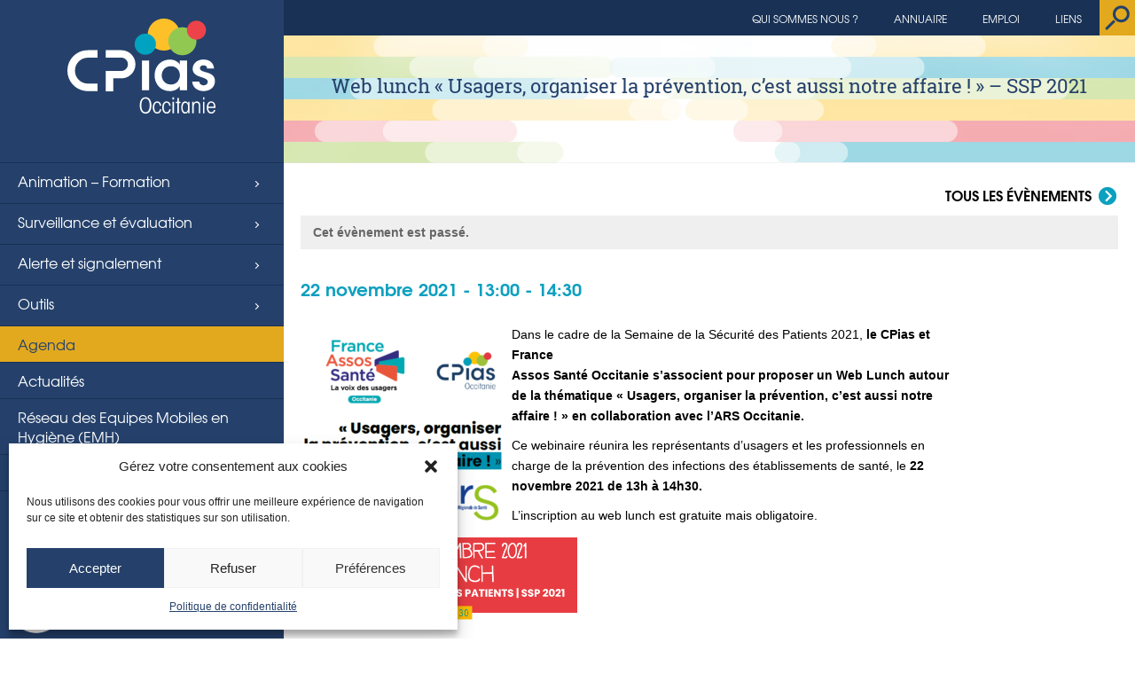

--- FILE ---
content_type: text/html; charset=UTF-8
request_url: https://cpias-occitanie.fr/evenement/web-lunch-usagers-organiser-la-prevention-cest-aussi-notre-affaire-ssp2021/
body_size: 16077
content:
<!DOCTYPE html>
<html lang="fr-FR" class="no-js">
<head>
	<meta charset="UTF-8">
	<meta name="viewport" content="width=device-width, initial-scale=1, shrink-to-fit=no">
	<meta name="theme-color" content="#25416b">
	<link rel="icon" type="image/png" href="https://cpias-occitanie.fr/wp-content/themes/cpias/img/favicon.png" />
	<link rel="profile" href="http://gmpg.org/xfn/11">
	<link rel="pingback" href="https://cpias-occitanie.fr/xmlrpc.php">
	<!--[if lt IE 9]>
	<script src="https://cpias-occitanie.fr/wp-content/themes/cpias/js/html5.js"></script>
	<![endif]-->
	<script>!function(e,c){e[c]=e[c]+(e[c]&&" ")+"quform-js"}(document.documentElement,"className");</script><meta name='robots' content='index, follow, max-image-preview:large, max-snippet:-1, max-video-preview:-1' />
	<style>img:is([sizes="auto" i], [sizes^="auto," i]) { contain-intrinsic-size: 3000px 1500px }</style>
	
	<!-- This site is optimized with the Yoast SEO plugin v26.7 - https://yoast.com/wordpress/plugins/seo/ -->
	<title>Web lunch &quot;Usagers, organiser la prévention, c’est aussi notre affaire !&quot; - SSP 2021 - Centre d’Appui pour la Prévention des Infections Associées aux Soins</title>
	<meta name="description" content="Centre d’Appui pour la Prévention des Infections Associées aux Soins" />
	<link rel="canonical" href="https://cpias-occitanie.fr/evenement/web-lunch-usagers-organiser-la-prevention-cest-aussi-notre-affaire-ssp2021/" />
	<meta property="og:locale" content="fr_FR" />
	<meta property="og:type" content="article" />
	<meta property="og:title" content="Web lunch &quot;Usagers, organiser la prévention, c’est aussi notre affaire !&quot; - SSP 2021 - Centre d’Appui pour la Prévention des Infections Associées aux Soins" />
	<meta property="og:description" content="Centre d’Appui pour la Prévention des Infections Associées aux Soins" />
	<meta property="og:url" content="https://cpias-occitanie.fr/evenement/web-lunch-usagers-organiser-la-prevention-cest-aussi-notre-affaire-ssp2021/" />
	<meta property="og:site_name" content="Centre d’Appui pour la Prévention des Infections Associées aux Soins" />
	<meta property="article:modified_time" content="2021-11-18T09:43:04+00:00" />
	<meta property="og:image" content="https://cpias-occitanie.fr/wp-content/uploads/2021/11/SSP21-e1636987110832-230x230.png" />
	<meta name="twitter:card" content="summary_large_image" />
	<meta name="twitter:site" content="@cpiasoccitanie" />
	<meta name="twitter:label1" content="Durée de lecture estimée" />
	<meta name="twitter:data1" content="1 minute" />
	<script type="application/ld+json" class="yoast-schema-graph">{"@context":"https://schema.org","@graph":[{"@type":"WebPage","@id":"https://cpias-occitanie.fr/evenement/web-lunch-usagers-organiser-la-prevention-cest-aussi-notre-affaire-ssp2021/","url":"https://cpias-occitanie.fr/evenement/web-lunch-usagers-organiser-la-prevention-cest-aussi-notre-affaire-ssp2021/","name":"Web lunch \"Usagers, organiser la prévention, c’est aussi notre affaire !\" - SSP 2021 - Centre d’Appui pour la Prévention des Infections Associées aux Soins","isPartOf":{"@id":"https://cpias-occitanie.fr/#website"},"primaryImageOfPage":{"@id":"https://cpias-occitanie.fr/evenement/web-lunch-usagers-organiser-la-prevention-cest-aussi-notre-affaire-ssp2021/#primaryimage"},"image":{"@id":"https://cpias-occitanie.fr/evenement/web-lunch-usagers-organiser-la-prevention-cest-aussi-notre-affaire-ssp2021/#primaryimage"},"thumbnailUrl":"https://cpias-occitanie.fr/wp-content/uploads/2021/11/SSP21-e1636987110832-230x230.png","datePublished":"2021-11-16T15:44:54+00:00","dateModified":"2021-11-18T09:43:04+00:00","description":"Centre d’Appui pour la Prévention des Infections Associées aux Soins","breadcrumb":{"@id":"https://cpias-occitanie.fr/evenement/web-lunch-usagers-organiser-la-prevention-cest-aussi-notre-affaire-ssp2021/#breadcrumb"},"inLanguage":"fr-FR","potentialAction":[{"@type":"ReadAction","target":["https://cpias-occitanie.fr/evenement/web-lunch-usagers-organiser-la-prevention-cest-aussi-notre-affaire-ssp2021/"]}]},{"@type":"ImageObject","inLanguage":"fr-FR","@id":"https://cpias-occitanie.fr/evenement/web-lunch-usagers-organiser-la-prevention-cest-aussi-notre-affaire-ssp2021/#primaryimage","url":"https://cpias-occitanie.fr/wp-content/uploads/2021/11/SSP21-e1636987110832.png","contentUrl":"https://cpias-occitanie.fr/wp-content/uploads/2021/11/SSP21-e1636987110832.png","width":462,"height":459},{"@type":"BreadcrumbList","@id":"https://cpias-occitanie.fr/evenement/web-lunch-usagers-organiser-la-prevention-cest-aussi-notre-affaire-ssp2021/#breadcrumb","itemListElement":[{"@type":"ListItem","position":1,"name":"Accueil","item":"https://cpias-occitanie.fr/"},{"@type":"ListItem","position":2,"name":"Évènements","item":"https://cpias-occitanie.fr/evenements/"},{"@type":"ListItem","position":3,"name":"Web lunch « Usagers, organiser la prévention, c’est aussi notre affaire ! » &#8211; SSP 2021"}]},{"@type":"WebSite","@id":"https://cpias-occitanie.fr/#website","url":"https://cpias-occitanie.fr/","name":"Centre d’Appui pour la Prévention des Infections Associées aux Soins","description":"Région Occitanie","publisher":{"@id":"https://cpias-occitanie.fr/#organization"},"potentialAction":[{"@type":"SearchAction","target":{"@type":"EntryPoint","urlTemplate":"https://cpias-occitanie.fr/?s={search_term_string}"},"query-input":{"@type":"PropertyValueSpecification","valueRequired":true,"valueName":"search_term_string"}}],"inLanguage":"fr-FR"},{"@type":"Organization","@id":"https://cpias-occitanie.fr/#organization","name":"CPIAS OCCITANIE","url":"https://cpias-occitanie.fr/","logo":{"@type":"ImageObject","inLanguage":"fr-FR","@id":"https://cpias-occitanie.fr/#/schema/logo/image/","url":"https://cpias-occitanie.fr/wp-content/uploads/2018/07/01-cpias-quadri.png","contentUrl":"https://cpias-occitanie.fr/wp-content/uploads/2018/07/01-cpias-quadri.png","width":306,"height":203,"caption":"CPIAS OCCITANIE"},"image":{"@id":"https://cpias-occitanie.fr/#/schema/logo/image/"},"sameAs":["https://x.com/cpiasoccitanie"]}]}</script>
	<!-- / Yoast SEO plugin. -->


<link rel="alternate" type="application/rss+xml" title="Centre d’Appui pour la Prévention des Infections Associées aux Soins &raquo; Flux" href="https://cpias-occitanie.fr/feed/" />
<link rel="alternate" type="application/rss+xml" title="Centre d’Appui pour la Prévention des Infections Associées aux Soins &raquo; Flux des commentaires" href="https://cpias-occitanie.fr/comments/feed/" />
<link rel="alternate" type="text/calendar" title="Centre d’Appui pour la Prévention des Infections Associées aux Soins &raquo; Flux iCal" href="https://cpias-occitanie.fr/evenements/?ical=1" />
<script type="text/javascript">
/* <![CDATA[ */
window._wpemojiSettings = {"baseUrl":"https:\/\/s.w.org\/images\/core\/emoji\/16.0.1\/72x72\/","ext":".png","svgUrl":"https:\/\/s.w.org\/images\/core\/emoji\/16.0.1\/svg\/","svgExt":".svg","source":{"concatemoji":"https:\/\/cpias-occitanie.fr\/wp-includes\/js\/wp-emoji-release.min.js?ver=6.8.3"}};
/*! This file is auto-generated */
!function(s,n){var o,i,e;function c(e){try{var t={supportTests:e,timestamp:(new Date).valueOf()};sessionStorage.setItem(o,JSON.stringify(t))}catch(e){}}function p(e,t,n){e.clearRect(0,0,e.canvas.width,e.canvas.height),e.fillText(t,0,0);var t=new Uint32Array(e.getImageData(0,0,e.canvas.width,e.canvas.height).data),a=(e.clearRect(0,0,e.canvas.width,e.canvas.height),e.fillText(n,0,0),new Uint32Array(e.getImageData(0,0,e.canvas.width,e.canvas.height).data));return t.every(function(e,t){return e===a[t]})}function u(e,t){e.clearRect(0,0,e.canvas.width,e.canvas.height),e.fillText(t,0,0);for(var n=e.getImageData(16,16,1,1),a=0;a<n.data.length;a++)if(0!==n.data[a])return!1;return!0}function f(e,t,n,a){switch(t){case"flag":return n(e,"\ud83c\udff3\ufe0f\u200d\u26a7\ufe0f","\ud83c\udff3\ufe0f\u200b\u26a7\ufe0f")?!1:!n(e,"\ud83c\udde8\ud83c\uddf6","\ud83c\udde8\u200b\ud83c\uddf6")&&!n(e,"\ud83c\udff4\udb40\udc67\udb40\udc62\udb40\udc65\udb40\udc6e\udb40\udc67\udb40\udc7f","\ud83c\udff4\u200b\udb40\udc67\u200b\udb40\udc62\u200b\udb40\udc65\u200b\udb40\udc6e\u200b\udb40\udc67\u200b\udb40\udc7f");case"emoji":return!a(e,"\ud83e\udedf")}return!1}function g(e,t,n,a){var r="undefined"!=typeof WorkerGlobalScope&&self instanceof WorkerGlobalScope?new OffscreenCanvas(300,150):s.createElement("canvas"),o=r.getContext("2d",{willReadFrequently:!0}),i=(o.textBaseline="top",o.font="600 32px Arial",{});return e.forEach(function(e){i[e]=t(o,e,n,a)}),i}function t(e){var t=s.createElement("script");t.src=e,t.defer=!0,s.head.appendChild(t)}"undefined"!=typeof Promise&&(o="wpEmojiSettingsSupports",i=["flag","emoji"],n.supports={everything:!0,everythingExceptFlag:!0},e=new Promise(function(e){s.addEventListener("DOMContentLoaded",e,{once:!0})}),new Promise(function(t){var n=function(){try{var e=JSON.parse(sessionStorage.getItem(o));if("object"==typeof e&&"number"==typeof e.timestamp&&(new Date).valueOf()<e.timestamp+604800&&"object"==typeof e.supportTests)return e.supportTests}catch(e){}return null}();if(!n){if("undefined"!=typeof Worker&&"undefined"!=typeof OffscreenCanvas&&"undefined"!=typeof URL&&URL.createObjectURL&&"undefined"!=typeof Blob)try{var e="postMessage("+g.toString()+"("+[JSON.stringify(i),f.toString(),p.toString(),u.toString()].join(",")+"));",a=new Blob([e],{type:"text/javascript"}),r=new Worker(URL.createObjectURL(a),{name:"wpTestEmojiSupports"});return void(r.onmessage=function(e){c(n=e.data),r.terminate(),t(n)})}catch(e){}c(n=g(i,f,p,u))}t(n)}).then(function(e){for(var t in e)n.supports[t]=e[t],n.supports.everything=n.supports.everything&&n.supports[t],"flag"!==t&&(n.supports.everythingExceptFlag=n.supports.everythingExceptFlag&&n.supports[t]);n.supports.everythingExceptFlag=n.supports.everythingExceptFlag&&!n.supports.flag,n.DOMReady=!1,n.readyCallback=function(){n.DOMReady=!0}}).then(function(){return e}).then(function(){var e;n.supports.everything||(n.readyCallback(),(e=n.source||{}).concatemoji?t(e.concatemoji):e.wpemoji&&e.twemoji&&(t(e.twemoji),t(e.wpemoji)))}))}((window,document),window._wpemojiSettings);
/* ]]> */
</script>
<link rel='stylesheet' id='tribe-accessibility-css-css' href='https://cpias-occitanie.fr/wp-content/plugins/the-events-calendar/common/src/resources/css/accessibility.min.css?ver=4.14.12' type='text/css' media='all' />
<link rel='stylesheet' id='tribe-events-full-calendar-style-css' href='https://cpias-occitanie.fr/wp-content/plugins/the-events-calendar/src/resources/css/tribe-events-full.min.css?ver=5.12.4' type='text/css' media='all' />
<link rel='stylesheet' id='tribe-events-custom-jquery-styles-css' href='https://cpias-occitanie.fr/wp-content/plugins/the-events-calendar/vendor/jquery/smoothness/jquery-ui-1.8.23.custom.css?ver=5.12.4' type='text/css' media='all' />
<link rel='stylesheet' id='tribe-events-bootstrap-datepicker-css-css' href='https://cpias-occitanie.fr/wp-content/plugins/the-events-calendar/vendor/bootstrap-datepicker/css/bootstrap-datepicker.standalone.min.css?ver=5.12.4' type='text/css' media='all' />
<link rel='stylesheet' id='tribe-events-calendar-style-css' href='https://cpias-occitanie.fr/wp-content/plugins/the-events-calendar/src/resources/css/tribe-events-full.min.css?ver=5.12.4' type='text/css' media='all' />
<style id='tribe-events-calendar-style-inline-css' type='text/css'>
.tribe-events-list-widget .tribe-event-featured .tribe-event-image,
				.tribe-events-venue-widget .tribe-event-featured .tribe-event-image,
				.tribe-events-adv-list-widget .tribe-event-featured .tribe-event-image,
				.tribe-mini-calendar-list-wrapper .tribe-event-featured .tribe-event-image {
					display: none;
				}
</style>
<link rel='stylesheet' id='tribe-events-calendar-full-mobile-style-css' href='https://cpias-occitanie.fr/wp-content/plugins/the-events-calendar/src/resources/css/tribe-events-full-mobile.min.css?ver=5.12.4' type='text/css' media='only screen and (max-width: 768px)' />
<style id='wp-emoji-styles-inline-css' type='text/css'>

	img.wp-smiley, img.emoji {
		display: inline !important;
		border: none !important;
		box-shadow: none !important;
		height: 1em !important;
		width: 1em !important;
		margin: 0 0.07em !important;
		vertical-align: -0.1em !important;
		background: none !important;
		padding: 0 !important;
	}
</style>
<link rel='stylesheet' id='wp-block-library-css' href='https://cpias-occitanie.fr/wp-includes/css/dist/block-library/style.min.css?ver=6.8.3' type='text/css' media='all' />
<style id='classic-theme-styles-inline-css' type='text/css'>
/*! This file is auto-generated */
.wp-block-button__link{color:#fff;background-color:#32373c;border-radius:9999px;box-shadow:none;text-decoration:none;padding:calc(.667em + 2px) calc(1.333em + 2px);font-size:1.125em}.wp-block-file__button{background:#32373c;color:#fff;text-decoration:none}
</style>
<style id='global-styles-inline-css' type='text/css'>
:root{--wp--preset--aspect-ratio--square: 1;--wp--preset--aspect-ratio--4-3: 4/3;--wp--preset--aspect-ratio--3-4: 3/4;--wp--preset--aspect-ratio--3-2: 3/2;--wp--preset--aspect-ratio--2-3: 2/3;--wp--preset--aspect-ratio--16-9: 16/9;--wp--preset--aspect-ratio--9-16: 9/16;--wp--preset--color--black: #000000;--wp--preset--color--cyan-bluish-gray: #abb8c3;--wp--preset--color--white: #ffffff;--wp--preset--color--pale-pink: #f78da7;--wp--preset--color--vivid-red: #cf2e2e;--wp--preset--color--luminous-vivid-orange: #ff6900;--wp--preset--color--luminous-vivid-amber: #fcb900;--wp--preset--color--light-green-cyan: #7bdcb5;--wp--preset--color--vivid-green-cyan: #00d084;--wp--preset--color--pale-cyan-blue: #8ed1fc;--wp--preset--color--vivid-cyan-blue: #0693e3;--wp--preset--color--vivid-purple: #9b51e0;--wp--preset--gradient--vivid-cyan-blue-to-vivid-purple: linear-gradient(135deg,rgba(6,147,227,1) 0%,rgb(155,81,224) 100%);--wp--preset--gradient--light-green-cyan-to-vivid-green-cyan: linear-gradient(135deg,rgb(122,220,180) 0%,rgb(0,208,130) 100%);--wp--preset--gradient--luminous-vivid-amber-to-luminous-vivid-orange: linear-gradient(135deg,rgba(252,185,0,1) 0%,rgba(255,105,0,1) 100%);--wp--preset--gradient--luminous-vivid-orange-to-vivid-red: linear-gradient(135deg,rgba(255,105,0,1) 0%,rgb(207,46,46) 100%);--wp--preset--gradient--very-light-gray-to-cyan-bluish-gray: linear-gradient(135deg,rgb(238,238,238) 0%,rgb(169,184,195) 100%);--wp--preset--gradient--cool-to-warm-spectrum: linear-gradient(135deg,rgb(74,234,220) 0%,rgb(151,120,209) 20%,rgb(207,42,186) 40%,rgb(238,44,130) 60%,rgb(251,105,98) 80%,rgb(254,248,76) 100%);--wp--preset--gradient--blush-light-purple: linear-gradient(135deg,rgb(255,206,236) 0%,rgb(152,150,240) 100%);--wp--preset--gradient--blush-bordeaux: linear-gradient(135deg,rgb(254,205,165) 0%,rgb(254,45,45) 50%,rgb(107,0,62) 100%);--wp--preset--gradient--luminous-dusk: linear-gradient(135deg,rgb(255,203,112) 0%,rgb(199,81,192) 50%,rgb(65,88,208) 100%);--wp--preset--gradient--pale-ocean: linear-gradient(135deg,rgb(255,245,203) 0%,rgb(182,227,212) 50%,rgb(51,167,181) 100%);--wp--preset--gradient--electric-grass: linear-gradient(135deg,rgb(202,248,128) 0%,rgb(113,206,126) 100%);--wp--preset--gradient--midnight: linear-gradient(135deg,rgb(2,3,129) 0%,rgb(40,116,252) 100%);--wp--preset--font-size--small: 13px;--wp--preset--font-size--medium: 20px;--wp--preset--font-size--large: 36px;--wp--preset--font-size--x-large: 42px;--wp--preset--spacing--20: 0.44rem;--wp--preset--spacing--30: 0.67rem;--wp--preset--spacing--40: 1rem;--wp--preset--spacing--50: 1.5rem;--wp--preset--spacing--60: 2.25rem;--wp--preset--spacing--70: 3.38rem;--wp--preset--spacing--80: 5.06rem;--wp--preset--shadow--natural: 6px 6px 9px rgba(0, 0, 0, 0.2);--wp--preset--shadow--deep: 12px 12px 50px rgba(0, 0, 0, 0.4);--wp--preset--shadow--sharp: 6px 6px 0px rgba(0, 0, 0, 0.2);--wp--preset--shadow--outlined: 6px 6px 0px -3px rgba(255, 255, 255, 1), 6px 6px rgba(0, 0, 0, 1);--wp--preset--shadow--crisp: 6px 6px 0px rgba(0, 0, 0, 1);}:where(.is-layout-flex){gap: 0.5em;}:where(.is-layout-grid){gap: 0.5em;}body .is-layout-flex{display: flex;}.is-layout-flex{flex-wrap: wrap;align-items: center;}.is-layout-flex > :is(*, div){margin: 0;}body .is-layout-grid{display: grid;}.is-layout-grid > :is(*, div){margin: 0;}:where(.wp-block-columns.is-layout-flex){gap: 2em;}:where(.wp-block-columns.is-layout-grid){gap: 2em;}:where(.wp-block-post-template.is-layout-flex){gap: 1.25em;}:where(.wp-block-post-template.is-layout-grid){gap: 1.25em;}.has-black-color{color: var(--wp--preset--color--black) !important;}.has-cyan-bluish-gray-color{color: var(--wp--preset--color--cyan-bluish-gray) !important;}.has-white-color{color: var(--wp--preset--color--white) !important;}.has-pale-pink-color{color: var(--wp--preset--color--pale-pink) !important;}.has-vivid-red-color{color: var(--wp--preset--color--vivid-red) !important;}.has-luminous-vivid-orange-color{color: var(--wp--preset--color--luminous-vivid-orange) !important;}.has-luminous-vivid-amber-color{color: var(--wp--preset--color--luminous-vivid-amber) !important;}.has-light-green-cyan-color{color: var(--wp--preset--color--light-green-cyan) !important;}.has-vivid-green-cyan-color{color: var(--wp--preset--color--vivid-green-cyan) !important;}.has-pale-cyan-blue-color{color: var(--wp--preset--color--pale-cyan-blue) !important;}.has-vivid-cyan-blue-color{color: var(--wp--preset--color--vivid-cyan-blue) !important;}.has-vivid-purple-color{color: var(--wp--preset--color--vivid-purple) !important;}.has-black-background-color{background-color: var(--wp--preset--color--black) !important;}.has-cyan-bluish-gray-background-color{background-color: var(--wp--preset--color--cyan-bluish-gray) !important;}.has-white-background-color{background-color: var(--wp--preset--color--white) !important;}.has-pale-pink-background-color{background-color: var(--wp--preset--color--pale-pink) !important;}.has-vivid-red-background-color{background-color: var(--wp--preset--color--vivid-red) !important;}.has-luminous-vivid-orange-background-color{background-color: var(--wp--preset--color--luminous-vivid-orange) !important;}.has-luminous-vivid-amber-background-color{background-color: var(--wp--preset--color--luminous-vivid-amber) !important;}.has-light-green-cyan-background-color{background-color: var(--wp--preset--color--light-green-cyan) !important;}.has-vivid-green-cyan-background-color{background-color: var(--wp--preset--color--vivid-green-cyan) !important;}.has-pale-cyan-blue-background-color{background-color: var(--wp--preset--color--pale-cyan-blue) !important;}.has-vivid-cyan-blue-background-color{background-color: var(--wp--preset--color--vivid-cyan-blue) !important;}.has-vivid-purple-background-color{background-color: var(--wp--preset--color--vivid-purple) !important;}.has-black-border-color{border-color: var(--wp--preset--color--black) !important;}.has-cyan-bluish-gray-border-color{border-color: var(--wp--preset--color--cyan-bluish-gray) !important;}.has-white-border-color{border-color: var(--wp--preset--color--white) !important;}.has-pale-pink-border-color{border-color: var(--wp--preset--color--pale-pink) !important;}.has-vivid-red-border-color{border-color: var(--wp--preset--color--vivid-red) !important;}.has-luminous-vivid-orange-border-color{border-color: var(--wp--preset--color--luminous-vivid-orange) !important;}.has-luminous-vivid-amber-border-color{border-color: var(--wp--preset--color--luminous-vivid-amber) !important;}.has-light-green-cyan-border-color{border-color: var(--wp--preset--color--light-green-cyan) !important;}.has-vivid-green-cyan-border-color{border-color: var(--wp--preset--color--vivid-green-cyan) !important;}.has-pale-cyan-blue-border-color{border-color: var(--wp--preset--color--pale-cyan-blue) !important;}.has-vivid-cyan-blue-border-color{border-color: var(--wp--preset--color--vivid-cyan-blue) !important;}.has-vivid-purple-border-color{border-color: var(--wp--preset--color--vivid-purple) !important;}.has-vivid-cyan-blue-to-vivid-purple-gradient-background{background: var(--wp--preset--gradient--vivid-cyan-blue-to-vivid-purple) !important;}.has-light-green-cyan-to-vivid-green-cyan-gradient-background{background: var(--wp--preset--gradient--light-green-cyan-to-vivid-green-cyan) !important;}.has-luminous-vivid-amber-to-luminous-vivid-orange-gradient-background{background: var(--wp--preset--gradient--luminous-vivid-amber-to-luminous-vivid-orange) !important;}.has-luminous-vivid-orange-to-vivid-red-gradient-background{background: var(--wp--preset--gradient--luminous-vivid-orange-to-vivid-red) !important;}.has-very-light-gray-to-cyan-bluish-gray-gradient-background{background: var(--wp--preset--gradient--very-light-gray-to-cyan-bluish-gray) !important;}.has-cool-to-warm-spectrum-gradient-background{background: var(--wp--preset--gradient--cool-to-warm-spectrum) !important;}.has-blush-light-purple-gradient-background{background: var(--wp--preset--gradient--blush-light-purple) !important;}.has-blush-bordeaux-gradient-background{background: var(--wp--preset--gradient--blush-bordeaux) !important;}.has-luminous-dusk-gradient-background{background: var(--wp--preset--gradient--luminous-dusk) !important;}.has-pale-ocean-gradient-background{background: var(--wp--preset--gradient--pale-ocean) !important;}.has-electric-grass-gradient-background{background: var(--wp--preset--gradient--electric-grass) !important;}.has-midnight-gradient-background{background: var(--wp--preset--gradient--midnight) !important;}.has-small-font-size{font-size: var(--wp--preset--font-size--small) !important;}.has-medium-font-size{font-size: var(--wp--preset--font-size--medium) !important;}.has-large-font-size{font-size: var(--wp--preset--font-size--large) !important;}.has-x-large-font-size{font-size: var(--wp--preset--font-size--x-large) !important;}
:where(.wp-block-post-template.is-layout-flex){gap: 1.25em;}:where(.wp-block-post-template.is-layout-grid){gap: 1.25em;}
:where(.wp-block-columns.is-layout-flex){gap: 2em;}:where(.wp-block-columns.is-layout-grid){gap: 2em;}
:root :where(.wp-block-pullquote){font-size: 1.5em;line-height: 1.6;}
</style>
<link rel='stylesheet' id='quform-css' href='https://cpias-occitanie.fr/wp-content/plugins/quform/cache/quform.css?ver=1767878236' type='text/css' media='all' />
<link rel='stylesheet' id='cmplz-general-css' href='https://cpias-occitanie.fr/wp-content/plugins/complianz-gdpr/assets/css/cookieblocker.min.css?ver=1750838214' type='text/css' media='all' />
<link rel='stylesheet' id='cpias-style-css' href='https://cpias-occitanie.fr/wp-content/themes/cpias/style.css?ver=6.8.3' type='text/css' media='all' />
<link rel='stylesheet' id='fancybox-css' href='https://cpias-occitanie.fr/wp-content/plugins/easy-fancybox/fancybox/1.5.4/jquery.fancybox.min.css?ver=6.8.3' type='text/css' media='screen' />
<link rel='stylesheet' id='js_composer_front-css' href='https://cpias-occitanie.fr/wp-content/plugins/js_composer/assets/css/js_composer.min.css?ver=8.7.2' type='text/css' media='all' />
<script type="text/javascript" src="https://cpias-occitanie.fr/wp-content/themes/cpias/js/jquery-3.3.1.min.js?ver=6.8.3" id="jquery-js"></script>
<script type="text/javascript" src="https://cpias-occitanie.fr/wp-content/plugins/the-events-calendar/vendor/php-date-formatter/js/php-date-formatter.min.js?ver=5.12.4" id="tribe-events-php-date-formatter-js"></script>
<script type="text/javascript" src="https://cpias-occitanie.fr/wp-content/plugins/the-events-calendar/common/vendor/momentjs/moment.min.js?ver=4.14.12" id="tribe-moment-js"></script>
<script type="text/javascript" src="https://cpias-occitanie.fr/wp-content/plugins/the-events-calendar/common/vendor/momentjs/locale.min.js?ver=4.14.12" id="tribe-moment-locales-js"></script>
<script type="text/javascript" id="tribe-events-dynamic-js-extra">
/* <![CDATA[ */
var tribe_dynamic_help_text = {"date_with_year":"j F Y","date_no_year":"j F","datepicker_format":"d\/m\/Y","datepicker_format_index":"4","days":["dimanche","lundi","mardi","mercredi","jeudi","vendredi","samedi"],"daysShort":["dim","lun","mar","mer","jeu","ven","sam"],"months":["janvier","f\u00e9vrier","mars","avril","mai","juin","juillet","ao\u00fbt","septembre","octobre","novembre","d\u00e9cembre"],"monthsShort":["Jan","Feb","Mar","Apr","mai","Jun","Jul","Aug","Sep","Oct","Nov","Dec"],"msgs":"[\"Cet \\u00e9v\\u00e8nement a lieu le %%startdatewithyear%% de %%starttime%% \\u00e0 %%endtime%%.\",\"Cet \\u00e9v\\u00e8nement commence \\u00e0 %%starttime%% le %%startdatewithyear%%.\",\"Cet \\u00e9v\\u00e8nement durera toute la journ\\u00e9e du %%startdatewithyear%%.\",\"Cet \\u00e9v\\u00e8nement commence \\u00e0 %%starttime%% le %%startdatenoyear%% et se termine \\u00e0 %%endtime%% le %%enddatewithyear%%\",\"Cet \\u00e9v\\u00e8nement commence \\u00e0 %%starttime%% le %%startdatenoyear%% et se termine le %%enddatewithyear%%\",\"Cet \\u00e9v\\u00e8nement dure toute la journ\\u00e9e du %%startdatenoyear%% au %%enddatewithyear%%.\"]"};
/* ]]> */
</script>
<script type="text/javascript" src="https://cpias-occitanie.fr/wp-content/plugins/the-events-calendar/src/resources/js/events-dynamic.min.js?ver=5.12.4" id="tribe-events-dynamic-js"></script>
<script type="text/javascript" src="https://cpias-occitanie.fr/wp-content/plugins/the-events-calendar/vendor/bootstrap-datepicker/js/bootstrap-datepicker.min.js?ver=5.12.4" id="tribe-events-bootstrap-datepicker-js"></script>
<script type="text/javascript" src="https://cpias-occitanie.fr/wp-content/plugins/the-events-calendar/vendor/jquery-resize/jquery.ba-resize.min.js?ver=5.12.4" id="tribe-events-jquery-resize-js"></script>
<script type="text/javascript" src="https://cpias-occitanie.fr/wp-content/plugins/the-events-calendar/vendor/jquery-placeholder/jquery.placeholder.min.js?ver=5.12.4" id="jquery-placeholder-js"></script>
<script type="text/javascript" id="tribe-events-calendar-script-js-extra">
/* <![CDATA[ */
var tribe_js_config = {"permalink_settings":"\/%category%\/%postname%\/","events_post_type":"tribe_events","events_base":"https:\/\/cpias-occitanie.fr\/evenements\/","update_urls":{"shortcode":{"list":true,"month":true,"day":true}},"debug":""};
/* ]]> */
</script>
<script type="text/javascript" src="https://cpias-occitanie.fr/wp-content/plugins/the-events-calendar/src/resources/js/tribe-events.min.js?ver=5.12.4" id="tribe-events-calendar-script-js"></script>
<script type="text/javascript" src="https://cpias-occitanie.fr/wp-content/plugins/the-events-calendar/src/resources/js/tribe-events-bar.min.js?ver=5.12.4" id="tribe-events-bar-js"></script>
<script type="text/javascript" src="https://cpias-occitanie.fr/wp-content/themes/cpias/js/script.js?ver=6.8.3" id="cpias-script-js"></script>
<script></script><link rel="https://api.w.org/" href="https://cpias-occitanie.fr/wp-json/" /><link rel="alternate" title="JSON" type="application/json" href="https://cpias-occitanie.fr/wp-json/wp/v2/tribe_events/8184" /><link rel="EditURI" type="application/rsd+xml" title="RSD" href="https://cpias-occitanie.fr/xmlrpc.php?rsd" />
<meta name="generator" content="WordPress 6.8.3" />
<link rel='shortlink' href='https://cpias-occitanie.fr/?p=8184' />
<link rel="alternate" title="oEmbed (JSON)" type="application/json+oembed" href="https://cpias-occitanie.fr/wp-json/oembed/1.0/embed?url=https%3A%2F%2Fcpias-occitanie.fr%2Fevenement%2Fweb-lunch-usagers-organiser-la-prevention-cest-aussi-notre-affaire-ssp2021%2F" />
<link rel="alternate" title="oEmbed (XML)" type="text/xml+oembed" href="https://cpias-occitanie.fr/wp-json/oembed/1.0/embed?url=https%3A%2F%2Fcpias-occitanie.fr%2Fevenement%2Fweb-lunch-usagers-organiser-la-prevention-cest-aussi-notre-affaire-ssp2021%2F&#038;format=xml" />
<meta name="tec-api-version" content="v1"><meta name="tec-api-origin" content="https://cpias-occitanie.fr"><link rel="alternate" href="https://cpias-occitanie.fr/wp-json/tribe/events/v1/events/8184" />			<style>.cmplz-hidden {
					display: none !important;
				}</style><meta name="generator" content="Powered by WPBakery Page Builder - drag and drop page builder for WordPress."/>
<script type="application/ld+json">
[{"@context":"http://schema.org","@type":"Event","name":"Web lunch \u00ab\u00a0Usagers, organiser la pr\u00e9vention, c\u2019est aussi notre affaire !\u00a0\u00bb &#8211; SSP 2021","description":"&lt;p&gt;&nbsp; Programme d\u00e9taill\u00e9 et inscription Dans le cadre de la Semaine de la S\u00e9curit\u00e9 des Patients 2021,\u00a0le CPias et France Assos Sant\u00e9 Occitanie s\u2019associent pour proposer un Web Lunch autour [&hellip;]&lt;/p&gt;\\n","url":"https://cpias-occitanie.fr/evenement/web-lunch-usagers-organiser-la-prevention-cest-aussi-notre-affaire-ssp2021/","startDate":"2021-11-22T13:00:00+01:00","endDate":"2021-11-22T14:30:00+01:00","organizer":{"@type":"Person","name":"CPias Occitanie Montpellier","description":"","url":"https://cpias-occitanie.fr/","telephone":"04.67.33.74.69","email":"cp&#105;&#97;s&#45;occ&#105;ta&#110;i&#101;&#64;&#99;&#104;u&#45;m&#111;n&#116;pell&#105;&#101;&#114;.&#102;&#114;","sameAs":"https://cpias-occitanie.fr/"},"performer":"Organization"}]
</script><link rel="icon" href="https://cpias-occitanie.fr/wp-content/uploads/2018/06/cropped-favicon-32x32.png" sizes="32x32" />
<link rel="icon" href="https://cpias-occitanie.fr/wp-content/uploads/2018/06/cropped-favicon-192x192.png" sizes="192x192" />
<link rel="apple-touch-icon" href="https://cpias-occitanie.fr/wp-content/uploads/2018/06/cropped-favicon-180x180.png" />
<meta name="msapplication-TileImage" content="https://cpias-occitanie.fr/wp-content/uploads/2018/06/cropped-favicon-270x270.png" />
<noscript><style> .wpb_animate_when_almost_visible { opacity: 1; }</style></noscript>
</head>

<!-- Google tag (gtag.js) -->
<script type="text/plain" data-service="google-analytics" data-category="statistics" async data-cmplz-src="https://www.googletagmanager.com/gtag/js?id=G-CDFXJVQHGD"></script>
<script>
  window.dataLayer = window.dataLayer || [];
  function gtag(){dataLayer.push(arguments);}
  gtag('js', new Date());

  gtag('config', 'G-CDFXJVQHGD');
</script>


<body data-cmplz=1 class="wp-singular tribe_events-template-default single single-tribe_events postid-8184 wp-theme-cpias tribe-no-js wpb-js-composer js-comp-ver-8.7.2 vc_responsive events-single tribe-events-style-full tribe-theme-cpias tribe-events-page-template" id="page">

	<div class="sidebar">
		<div class="logo">
			<a href="https://cpias-occitanie.fr"><img src="https://cpias-occitanie.fr/wp-content/themes/cpias/img/cpias-occitanie.svg" alt="CPIAS OCCITANIE" ></a>
		</div>

		<div class="primary"><ul id="menu-menu-principal" class="gw-nav"><li id="menu-item-4" class="haschild menu-item menu-item-type-custom menu-item-object-custom menu-item-has-children menu-item-4"><a href="#">Animation &#8211; Formation</a>
<ul class="sub-menu">
	<li id="menu-item-1003" class="menu-item menu-item-type-post_type menu-item-object-page menu-item-1003"><a href="https://cpias-occitanie.fr/journees-a-venir/">Journées à venir</a></li>
	<li id="menu-item-78" class="menu-item menu-item-type-post_type menu-item-object-page menu-item-78"><a href="https://cpias-occitanie.fr/journees-passees/">Journées passées</a></li>
	<li id="menu-item-5947" class="menu-item menu-item-type-post_type menu-item-object-page menu-item-5947"><a href="https://cpias-occitanie.fr/webinaires-a-venir/">Webinaires à venir</a></li>
	<li id="menu-item-15856" class="menu-item menu-item-type-post_type menu-item-object-page menu-item-15856"><a href="https://cpias-occitanie.fr/webinaires-a-venir/webinaires-passees/">Webinaires passés</a></li>
	<li id="menu-item-77" class="menu-item menu-item-type-post_type menu-item-object-page menu-item-77"><a href="https://cpias-occitanie.fr/catalogue-formation-continue/">Catalogue Formation Continue</a></li>
</ul>
</li>
<li id="menu-item-5" class="haschild menu-item menu-item-type-custom menu-item-object-custom menu-item-has-children menu-item-5"><a href="#">Surveillance et évaluation</a>
<ul class="sub-menu">
	<li id="menu-item-76" class="menu-item menu-item-type-post_type menu-item-object-page menu-item-76"><a href="https://cpias-occitanie.fr/reseaux-de-surveillance/">Réseaux de surveillance</a></li>
	<li id="menu-item-75" class="menu-item menu-item-type-post_type menu-item-object-page menu-item-75"><a href="https://cpias-occitanie.fr/audit-et-evaluation/">Audits et enquêtes</a></li>
	<li id="menu-item-2403" class="menu-item menu-item-type-post_type menu-item-object-page menu-item-2403"><a href="https://cpias-occitanie.fr/indicateurs-bilanlin/">Indicateurs Bilanlin</a></li>
</ul>
</li>
<li id="menu-item-6" class="haschild menu-item menu-item-type-custom menu-item-object-custom menu-item-has-children menu-item-6"><a href="#">Alerte et signalement</a>
<ul class="sub-menu">
	<li id="menu-item-74" class="menu-item menu-item-type-post_type menu-item-object-page menu-item-74"><a href="https://cpias-occitanie.fr/signalements/">Signalements</a></li>
	<li id="menu-item-73" class="menu-item menu-item-type-post_type menu-item-object-page menu-item-73"><a href="https://cpias-occitanie.fr/alertes-nationales/">Alertes nationales</a></li>
</ul>
</li>
<li id="menu-item-7" class="haschild menu-item menu-item-type-custom menu-item-object-custom menu-item-has-children menu-item-7"><a href="#">Outils</a>
<ul class="sub-menu">
	<li id="menu-item-72" class="menu-item menu-item-type-post_type menu-item-object-page menu-item-72"><a href="https://cpias-occitanie.fr/outils-cpias-occitanie/">Outils CPIAS Occitanie</a></li>
	<li id="menu-item-71" class="menu-item menu-item-type-post_type menu-item-object-page menu-item-71"><a href="https://cpias-occitanie.fr/campagnes-outils-nationaux-relais-en-region/">Campagnes / outils nationaux et relais en région</a></li>
</ul>
</li>
<li id="menu-item-127" class="menu-item menu-item-type-custom menu-item-object-custom current-menu-item current_page_item menu-item-127"><a href="https://cpias-occitanie.fr/evenements/">Agenda</a></li>
<li id="menu-item-114" class="menu-item menu-item-type-post_type menu-item-object-page current_page_parent menu-item-114"><a href="https://cpias-occitanie.fr/actualites/">Actualités</a></li>
<li id="menu-item-11991" class="menu-item menu-item-type-post_type menu-item-object-page menu-item-11991"><a href="https://cpias-occitanie.fr/reseau-des-equipes-mobiles-en-hygiene-emh/">Réseau des Equipes Mobiles en Hygiène (EMH)</a></li>
<li id="menu-item-11310" class="menu-item menu-item-type-post_type menu-item-object-page menu-item-11310"><a href="https://cpias-occitanie.fr/cratb-qui-sommes-nous/cratb-qui-sommes-nous/">CRAtb Occitanie</a></li>
</ul></div>
		<div class="widget"><ul id="menu-widget-menu-rapide" class="quickside"><li id="menu-item-12803" class="soins menu-item menu-item-type-post_type menu-item-object-page menu-item-12803"><a href="https://cpias-occitanie.fr/soins-de-ville-2/">Soins de Ville</a></li>
<li id="menu-item-112" class="usagers menu-item menu-item-type-post_type menu-item-object-page menu-item-112"><a href="https://cpias-occitanie.fr/usagers/">Usagers</a></li>
</ul></div>
	</div>

	<div id="content" class="container">

		<div class="tophead">
			<div class="hamb">
				<img src="https://cpias-occitanie.fr/wp-content/themes/cpias/img/hamb.svg" alt="MENU" />
			</div>
			<div class="menu-top-head">
				<ul>
					<li>
						<div class="searchbutton"></div>
						
						<div id="search" class="widget widget_search">
							<form role="search" method="get" class="search-form" action="https://cpias-occitanie.fr/">
    <label>
        <input type="search" class="search-field" placeholder="" value="" name="s">
    </label>
    <input type="submit" class="search-submit" value="Rechercher">
</form>						</div>
					</li>
					<div class="menu-menu-haut-top-head-container"><ul id="menu-menu-haut-top-head" class=""><li id="menu-item-33" class="menu-item menu-item-type-post_type menu-item-object-page menu-item-33"><a href="https://cpias-occitanie.fr/liens/">Liens</a></li>
<li id="menu-item-7354" class="menu-item menu-item-type-post_type menu-item-object-page menu-item-7354"><a href="https://cpias-occitanie.fr/emploi/">Emploi</a></li>
<li id="menu-item-34" class="menu-item menu-item-type-post_type menu-item-object-page menu-item-34"><a href="https://cpias-occitanie.fr/annuaire/">Annuaire</a></li>
<li id="menu-item-35" class="menu-item menu-item-type-post_type menu-item-object-page menu-item-35"><a href="https://cpias-occitanie.fr/qui-nous-sommes/">Qui sommes nous ?</a></li>
</ul></div>				</ul>
			</div>
		</div>

		<div class="main-content">

    <div id="tribe-events" class="tribe-no-js" data-live_ajax="0" data-datepicker_format="4" data-category="" data-featured=""><div class="tribe-events-before-html"></div><span class="tribe-events-ajax-loading"><img class="tribe-events-spinner-medium" src="https://cpias-occitanie.fr/wp-content/plugins/the-events-calendar/src/resources/images/tribe-loading.gif" alt="Chargement Évènements" /></span>    <div class="header-page">
    <div class="formes-g"></div>
    <div class="formes-d"></div>
    <h1>Web lunch « Usagers, organiser la prévention, c’est aussi notre affaire ! » &#8211; SSP 2021</h1></div>

<div class="contenu">

    <div id="tribe-events-content" class="tribe-events-single">

        <div class="lien-ss-bloc">
            <p><a href="https://cpias-occitanie.fr/evenements/">Tous les Évènements</a></p>
        </div>

        <!-- Notices -->
        <div class="tribe-events-notices"><ul><li>Cet évènement est passé.</li></ul></div>
        <div class="tribe-events-schedule tribe-clearfix">
            <h4><span class="tribe-event-date-start">22 novembre 2021 - 13:00</span> - <span class="tribe-event-time">14:30</span></h4>                    </div>

        <!-- Event header -->
        <div id="tribe-events-header"  data-title="Web lunch &quot;Usagers, organiser la prévention, c’est aussi notre affaire !&quot; - SSP 2021 - Centre d’Appui pour la Prévention des Infections Associées aux Soins" data-viewtitle="Web lunch « Usagers, organiser la prévention, c’est aussi notre affaire ! » &#8211; SSP 2021">
            <!-- Navigation -->
            <h3 class="tribe-events-visuallyhidden">Navigation Évènement</h3>
            <!--<ul class="tribe-events-sub-nav">
                <li class="tribe-events-nav-previous lien-ss-bloc"><a href="https://cpias-occitanie.fr/evenement/formation-referent-ias-tlse-2/">Formation : Référent IAS (TLSE)</a></li>
                <li class="tribe-events-nav-next lien-ss-bloc"><a href="https://cpias-occitanie.fr/evenement/formation-prevention-des-ias-par-loptimisation-des-fonctions-logistiques-en-ems-tlse/">Formation : Prévention des IAS par l&rsquo;optimisation des fonctions logistiques en EMS (TLSE)</a></li>
            </ul>
			-->
            <!-- .tribe-events-sub-nav -->
        </div>
        <!-- #tribe-events-header -->

                    <div id="post-8184" class="post-8184 tribe_events type-tribe_events status-publish hentry tribe_events_cat-etablissements-medico-sociaux cat_etablissements-medico-sociaux">
                <!-- Event featured image, but exclude link -->
                
                <!-- Event content -->
                                <div class="tribe-events-single-event-description tribe-events-content">
                    <div class="wpb-content-wrapper"><div class="vc_row wpb_row vc_row-fluid"><div class="wpb_column vc_column_container vc_col-sm-3"><div class="vc_column-inner"><div class="wpb_wrapper">
	<div class="wpb_text_column wpb_content_element" >
		<div class="wpb_wrapper">
			<p><a href="https://cpias-occitanie.fr/usagers/web-lunch-semaine-securite-des-patients/"><img fetchpriority="high" decoding="async" class="size-medium wp-image-8164 aligncenter" src="https://cpias-occitanie.fr/wp-content/uploads/2021/11/SSP21-e1636987110832-230x230.png" alt="" width="230" height="230" srcset="https://cpias-occitanie.fr/wp-content/uploads/2021/11/SSP21-e1636987110832-230x230.png 230w, https://cpias-occitanie.fr/wp-content/uploads/2021/11/SSP21-e1636987110832-100x100.png 100w, https://cpias-occitanie.fr/wp-content/uploads/2021/11/SSP21-e1636987110832.png 462w" sizes="(max-width: 230px) 100vw, 230px" /></a></p>
<p><img decoding="async" class="alignnone wp-image-8168 aligncenter" src="https://cpias-occitanie.fr/wp-content/uploads/2021/11/SSP21-bis.png" alt="" width="312" height="95" /></p>
<p>&nbsp;</p>
<p style="text-align: center;"><a class="bouton" href="https://cpias-occitanie.fr/usagers/web-lunch-semaine-securite-des-patients/">Programme détaillé et inscription</a></p>

		</div>
	</div>
</div></div></div><div class="wpb_column vc_column_container vc_col-sm-9"><div class="vc_column-inner"><div class="wpb_wrapper">
	<div class="wpb_text_column wpb_content_element" >
		<div class="wpb_wrapper">
			<div class="vc_row wpb_row vc_row-fluid">
<div class="wpb_column vc_column_container vc_col-sm-9">
<div class="vc_column-inner">
<div class="wpb_wrapper">
<div class="wpb_text_column wpb_content_element ">
<div class="wpb_wrapper">
<p>Dans le cadre de la Semaine de la Sécurité des Patients 2021, <strong>le CPias et France</strong><br />
<strong>Assos Santé Occitanie s’associent pour proposer un Web Lunch autour de la thématique « Usagers, organiser la prévention, c’est aussi notre affaire ! » en collaboration avec l’ARS Occitanie.</strong></p>
<p>Ce webinaire réunira les représentants d’usagers et les professionnels en charge de la prévention des infections des établissements de santé, le <strong>22 novembre 2021 de 13h à 14h30.</strong></p>
<p>L’inscription au web lunch est gratuite mais obligatoire.</p>
</div>
</div>
</div>
</div>
</div>
</div>
<div class="vc_row wpb_row vc_row-fluid">
<div class="wpb_column vc_column_container vc_col-sm-12">
<div class="vc_column-inner">
<div class="wpb_wrapper">
<div class="wpb_text_column wpb_content_element ">
<div class="wpb_wrapper">
<p>&nbsp;</p>
</div>
</div>
</div>
</div>
</div>
</div>

		</div>
	</div>
</div></div></div></div>
</div>                </div>
                <!-- .tribe-events-single-event-description -->
                <div class="tribe-events-cal-links"><a class="tribe-events-gcal tribe-events-button" href="https://www.google.com/calendar/event?action=TEMPLATE&#038;text=Web+lunch+%22Usagers%2C+organiser+la+pr%C3%A9vention%2C+c%E2%80%99est+aussi+notre+affaire+%21%22+-+SSP+2021&#038;dates=20211122T130000/20211122T143000&#038;details=%0A%09%0A%09%09%0A%09%09%09+%0A+%0A%26nbsp%3B+%0AProgramme+d%C3%A9taill%C3%A9+et+inscription+%0A%0A%09%09%0A%09%0A%0A%09%0A%09%09%0A%09%09%09%0A%0A%0A%0A%0A%0ADans+le+cadre+de+la+Semaine+de+la+S%C3%A9curit%C3%A9+des+Patients+2021%2C%C2%A0le+CPias+et+France%0AAssos+Sant%C3%A9+Occitanie+s%E2%80%99associent+pour+proposer+un+Web+Lunch+autour+de+la+th%C3%A9matique+%C2%AB+Usagers%2C+organiser+la%C2%A0pr%C3%A9vention%2C+c%E2%80%99est+aussi+notre+affaire+%21+%C2%BB+en+collaboration+avec+l%E2%80%99ARS+Occitanie.+%0ACe+webinaire+r%C3%A9unira+les+repr%C3%A9sentants+d%E2%80%99usagers+et+les+professionnels+en+charge+de+la+pr%C3%A9vention+des+infections+des+%C3%A9tablissements+de+sant%C3%A9%2C+le%C2%A022+novembre+2021+de+13h+%C3%A0+14h30.+%0AL%E2%80%99inscription+au+web+lunch+est+gratuite+mais+obligatoire.+%0A%0A%0A%0A%0A%0A%0A%0A%0A%0A%0A%0A%0A%26nbsp%3B+%0A%0A%0A%0A%0A%0A%0A%0A%09%09%0A%09%0A%0A&#038;location&#038;trp=false&#038;sprop=website:https://cpias-occitanie.fr&#038;ctz=Europe%2FParis" target="_blank" rel="noopener noreferrer" title="Ajouter à Google Agenda">+ Google Agenda</a><a class="tribe-events-ical tribe-events-button" href="https://cpias-occitanie.fr/evenement/web-lunch-usagers-organiser-la-prevention-cest-aussi-notre-affaire-ssp2021/?ical=1" title="Télécharger le fichier .ics" >+ Ajouter à iCalendar</a></div><!-- .tribe-events-cal-links -->
                <!-- Event meta -->
                                
    <div class="tribe-events-single-section tribe-events-event-meta primary tribe-clearfix">


<div class="tribe-events-meta-group tribe-events-meta-group-details">
	<h2 class="tribe-events-single-section-title"> Détails </h2>
	<dl>

		
			<dt class="tribe-events-start-date-label"> Date : </dt>
			<dd>
				<abbr class="tribe-events-abbr tribe-events-start-date published dtstart" title="2021-11-22"> 22 novembre 2021 </abbr>
			</dd>

			<dt class="tribe-events-start-time-label"> Heure : </dt>
			<dd>
				<div class="tribe-events-abbr tribe-events-start-time published dtstart" title="2021-11-22">
					13:00 - 14:30									</div>
			</dd>

		
		
		<dt class="tribe-events-event-categories-label">Catégorie d’Évènement:</dt> <dd class="tribe-events-event-categories"><a href="https://cpias-occitanie.fr/evenements/categorie/etablissements-medico-sociaux/" rel="tag">Établissements médico-sociaux</a></dd>
		
									<dt class="tribe-events-event-url-label"> Site : </dt>
						<dd class="tribe-events-event-url"> <a href="https://cpias-occitanie.fr/usagers/web-lunch-semaine-securite-des-patients/" target="_self" rel="external">https://cpias-occitanie.fr/usagers/web-lunch-semaine-securite-des-patients/</a> </dd>
		
			</dl>
</div>


<div class="tribe-events-meta-group tribe-events-meta-group-organizer">
	<h2 class="tribe-events-single-section-title">Organisateurs</h2>
	<dl>
					<dt style="display:none;"></dt>
			<dd class="tribe-organizer">
				CPias Occitanie Montpellier			</dd>
						<dt style="display:none;"></dt>
			<dd class="tribe-organizer">
				France Assos Santé			</dd>
				</dl>
</div>

    </div>


                            </div> <!-- #post-x -->
                    
        <!-- Event footer -->
        <div id="tribe-events-footer">
            <!-- Navigation -->
            <h3 class="tribe-events-visuallyhidden">Navigation Évènement</h3>
            <ul class="tribe-events-sub-nav">
                <li class="tribe-events-nav-previous"><a href="https://cpias-occitanie.fr/evenement/formation-referent-ias-tlse-2/">Formation : Référent IAS (TLSE)</a></li>
                <li class="tribe-events-nav-next"><a href="https://cpias-occitanie.fr/evenement/formation-prevention-des-ias-par-loptimisation-des-fonctions-logistiques-en-ems-tlse/">Formation : Prévention des IAS par l&rsquo;optimisation des fonctions logistiques en EMS (TLSE)</a></li>
            </ul>
            <!-- .tribe-events-sub-nav -->
        </div>
        <!-- #tribe-events-footer -->

    </div><!-- #tribe-events-content -->
</div>
    <div class="tribe-events-after-html"></div></div><!-- #tribe-events -->
<!--
This calendar is powered by The Events Calendar.
http://evnt.is/18wn
-->


		</div>

		<div class="footer">
	 		<div class="bloc-footer1"><h5>Site Toulouse</h5>			<div class="textwidget"><p>Tél : 05 61 77 20 20 <br />
<a href="mailto:cpias-occitanie@chu-toulouse.fr">cpias-occitanie@chu-toulouse.fr</a></p>
</div>
		</div>			
	 		<div class="bloc-footer2"><h5>Site Montpellier</h5>			<div class="textwidget"><p>Tél : 04 67 33 74 69 <br />
<a href="mailto:cpias-occitanie@chu-montpellier.fr">cpias-occitanie@chu-montpellier.fr</a></p>
</div>
		</div>
			<div class="bloc-footer3"><ul id="menu-pied-de-page-1" class="menu"><li id="menu-item-36" class="menu-item menu-item-type-post_type menu-item-object-page menu-item-home menu-item-36"><a href="https://cpias-occitanie.fr/">Accueil</a></li>
<li id="menu-item-37" class="menu-item menu-item-type-post_type menu-item-object-page current_page_parent menu-item-37"><a href="https://cpias-occitanie.fr/actualites/">Actualités</a></li>
</ul></div>			<div class="bloc-footer4"><ul id="menu-pied-de-page-2" class="menu"><li id="menu-item-47" class="menu-item menu-item-type-post_type menu-item-object-page menu-item-47"><a href="https://cpias-occitanie.fr/contact/">Contact</a></li>
<li id="menu-item-49" class="menu-item menu-item-type-post_type menu-item-object-page menu-item-49"><a href="https://cpias-occitanie.fr/mentions-legales/">Mentions Légales</a></li>
<li id="menu-item-11168" class="menu-item menu-item-type-post_type menu-item-object-page menu-item-11168"><a href="https://cpias-occitanie.fr/politique-de-confidentialite/">Politique de confidentialité</a></li>
</ul></div>			
	 		<div class="widget_text bloc-footer5"><h2 class="widgettitle">Suivez le CPias Occitanie :</h2>
<div class="textwidget custom-html-widget"><p>

	<a href="https://twitter.com/cpiasoccitanie" target="_blank" rel="noopener">
		<img src="https://cpias-occitanie.fr/wp-content/themes/cpias/img/x.png" alt="Twitter" width="30px"/>
	</a>
	<a href="https://www.youtube.com/channel/UCNW4jZ098P-gdXbVyq7aM8A" target="_blank" rel="noopener">
		<img src="https://cpias-occitanie.fr/wp-content/themes/cpias/img/yt.png" alt="Youtube" width="30px" />
	</a>
	<a href="https://www.linkedin.com/company/cpias-occitanie/" target="_blank" rel="noopener">
		<img src="https://cpias-occitanie.fr/wp-content/themes/cpias/img/in.png" alt="Linkedin" width="30px" />
	</a>

</p>
</div></div>		</div>
		
	</div>

<script type="speculationrules">
{"prefetch":[{"source":"document","where":{"and":[{"href_matches":"\/*"},{"not":{"href_matches":["\/wp-*.php","\/wp-admin\/*","\/wp-content\/uploads\/*","\/wp-content\/*","\/wp-content\/plugins\/*","\/wp-content\/themes\/cpias\/*","\/*\\?(.+)"]}},{"not":{"selector_matches":"a[rel~=\"nofollow\"]"}},{"not":{"selector_matches":".no-prefetch, .no-prefetch a"}}]},"eagerness":"conservative"}]}
</script>
		<script>
		( function ( body ) {
			'use strict';
			body.className = body.className.replace( /\btribe-no-js\b/, 'tribe-js' );
		} )( document.body );
		</script>
		
<!-- Consent Management powered by Complianz | GDPR/CCPA Cookie Consent https://wordpress.org/plugins/complianz-gdpr -->
<div id="cmplz-cookiebanner-container"><div class="cmplz-cookiebanner cmplz-hidden banner-1 bottom-right-view-preferences optin cmplz-bottom-left cmplz-categories-type-view-preferences" aria-modal="true" data-nosnippet="true" role="dialog" aria-live="polite" aria-labelledby="cmplz-header-1-optin" aria-describedby="cmplz-message-1-optin">
	<div class="cmplz-header">
		<div class="cmplz-logo"></div>
		<div class="cmplz-title" id="cmplz-header-1-optin">Gérez votre consentement aux cookies</div>
		<div class="cmplz-close" tabindex="0" role="button" aria-label="Fermer la boîte de dialogue">
			<svg aria-hidden="true" focusable="false" data-prefix="fas" data-icon="times" class="svg-inline--fa fa-times fa-w-11" role="img" xmlns="http://www.w3.org/2000/svg" viewBox="0 0 352 512"><path fill="currentColor" d="M242.72 256l100.07-100.07c12.28-12.28 12.28-32.19 0-44.48l-22.24-22.24c-12.28-12.28-32.19-12.28-44.48 0L176 189.28 75.93 89.21c-12.28-12.28-32.19-12.28-44.48 0L9.21 111.45c-12.28 12.28-12.28 32.19 0 44.48L109.28 256 9.21 356.07c-12.28 12.28-12.28 32.19 0 44.48l22.24 22.24c12.28 12.28 32.2 12.28 44.48 0L176 322.72l100.07 100.07c12.28 12.28 32.2 12.28 44.48 0l22.24-22.24c12.28-12.28 12.28-32.19 0-44.48L242.72 256z"></path></svg>
		</div>
	</div>

	<div class="cmplz-divider cmplz-divider-header"></div>
	<div class="cmplz-body">
		<div class="cmplz-message" id="cmplz-message-1-optin">Nous utilisons des cookies pour vous offrir une meilleure expérience de navigation sur ce site et obtenir des statistiques sur son utilisation.</div>
		<!-- categories start -->
		<div class="cmplz-categories">
			<details class="cmplz-category cmplz-functional" >
				<summary>
						<span class="cmplz-category-header">
							<span class="cmplz-category-title">Fonctionnel</span>
							<span class='cmplz-always-active'>
								<span class="cmplz-banner-checkbox">
									<input type="checkbox"
										   id="cmplz-functional-optin"
										   data-category="cmplz_functional"
										   class="cmplz-consent-checkbox cmplz-functional"
										   size="40"
										   value="1"/>
									<label class="cmplz-label" for="cmplz-functional-optin" tabindex="0"><span class="screen-reader-text">Fonctionnel</span></label>
								</span>
								Toujours activé							</span>
							<span class="cmplz-icon cmplz-open">
								<svg xmlns="http://www.w3.org/2000/svg" viewBox="0 0 448 512"  height="18" ><path d="M224 416c-8.188 0-16.38-3.125-22.62-9.375l-192-192c-12.5-12.5-12.5-32.75 0-45.25s32.75-12.5 45.25 0L224 338.8l169.4-169.4c12.5-12.5 32.75-12.5 45.25 0s12.5 32.75 0 45.25l-192 192C240.4 412.9 232.2 416 224 416z"/></svg>
							</span>
						</span>
				</summary>
				<div class="cmplz-description">
					<span class="cmplz-description-functional">Le stockage ou l’accès technique est strictement nécessaire dans la finalité d’intérêt légitime de permettre l’utilisation d’un service spécifique explicitement demandé par l’abonné ou l’internaute, ou dans le seul but d’effectuer la transmission d’une communication sur un réseau de communications électroniques.</span>
				</div>
			</details>

			<details class="cmplz-category cmplz-preferences" >
				<summary>
						<span class="cmplz-category-header">
							<span class="cmplz-category-title">Préférences</span>
							<span class="cmplz-banner-checkbox">
								<input type="checkbox"
									   id="cmplz-preferences-optin"
									   data-category="cmplz_preferences"
									   class="cmplz-consent-checkbox cmplz-preferences"
									   size="40"
									   value="1"/>
								<label class="cmplz-label" for="cmplz-preferences-optin" tabindex="0"><span class="screen-reader-text">Préférences</span></label>
							</span>
							<span class="cmplz-icon cmplz-open">
								<svg xmlns="http://www.w3.org/2000/svg" viewBox="0 0 448 512"  height="18" ><path d="M224 416c-8.188 0-16.38-3.125-22.62-9.375l-192-192c-12.5-12.5-12.5-32.75 0-45.25s32.75-12.5 45.25 0L224 338.8l169.4-169.4c12.5-12.5 32.75-12.5 45.25 0s12.5 32.75 0 45.25l-192 192C240.4 412.9 232.2 416 224 416z"/></svg>
							</span>
						</span>
				</summary>
				<div class="cmplz-description">
					<span class="cmplz-description-preferences">L’accès ou le stockage technique est nécessaire dans la finalité d’intérêt légitime de stocker des préférences qui ne sont pas demandées par l’abonné ou l’internaute.</span>
				</div>
			</details>

			<details class="cmplz-category cmplz-statistics" >
				<summary>
						<span class="cmplz-category-header">
							<span class="cmplz-category-title">Statistiques</span>
							<span class="cmplz-banner-checkbox">
								<input type="checkbox"
									   id="cmplz-statistics-optin"
									   data-category="cmplz_statistics"
									   class="cmplz-consent-checkbox cmplz-statistics"
									   size="40"
									   value="1"/>
								<label class="cmplz-label" for="cmplz-statistics-optin" tabindex="0"><span class="screen-reader-text">Statistiques</span></label>
							</span>
							<span class="cmplz-icon cmplz-open">
								<svg xmlns="http://www.w3.org/2000/svg" viewBox="0 0 448 512"  height="18" ><path d="M224 416c-8.188 0-16.38-3.125-22.62-9.375l-192-192c-12.5-12.5-12.5-32.75 0-45.25s32.75-12.5 45.25 0L224 338.8l169.4-169.4c12.5-12.5 32.75-12.5 45.25 0s12.5 32.75 0 45.25l-192 192C240.4 412.9 232.2 416 224 416z"/></svg>
							</span>
						</span>
				</summary>
				<div class="cmplz-description">
					<span class="cmplz-description-statistics">Le stockage ou l’accès technique qui est utilisé exclusivement à des fins statistiques.</span>
					<span class="cmplz-description-statistics-anonymous">Le stockage ou l’accès technique qui est utilisé exclusivement dans des finalités statistiques anonymes. En l’absence d’une assignation à comparaître, d’une conformité volontaire de la part de votre fournisseur d’accès à internet ou d’enregistrements supplémentaires provenant d’une tierce partie, les informations stockées ou extraites à cette seule fin ne peuvent généralement pas être utilisées pour vous identifier.</span>
				</div>
			</details>
			<details class="cmplz-category cmplz-marketing" >
				<summary>
						<span class="cmplz-category-header">
							<span class="cmplz-category-title">Marketing</span>
							<span class="cmplz-banner-checkbox">
								<input type="checkbox"
									   id="cmplz-marketing-optin"
									   data-category="cmplz_marketing"
									   class="cmplz-consent-checkbox cmplz-marketing"
									   size="40"
									   value="1"/>
								<label class="cmplz-label" for="cmplz-marketing-optin" tabindex="0"><span class="screen-reader-text">Marketing</span></label>
							</span>
							<span class="cmplz-icon cmplz-open">
								<svg xmlns="http://www.w3.org/2000/svg" viewBox="0 0 448 512"  height="18" ><path d="M224 416c-8.188 0-16.38-3.125-22.62-9.375l-192-192c-12.5-12.5-12.5-32.75 0-45.25s32.75-12.5 45.25 0L224 338.8l169.4-169.4c12.5-12.5 32.75-12.5 45.25 0s12.5 32.75 0 45.25l-192 192C240.4 412.9 232.2 416 224 416z"/></svg>
							</span>
						</span>
				</summary>
				<div class="cmplz-description">
					<span class="cmplz-description-marketing">L’accès ou le stockage technique est nécessaire pour créer des profils d’internautes afin d’envoyer des publicités, ou pour suivre l’utilisateur sur un site web ou sur plusieurs sites web ayant des finalités marketing similaires.</span>
				</div>
			</details>
		</div><!-- categories end -->
			</div>

	<div class="cmplz-links cmplz-information">
		<a class="cmplz-link cmplz-manage-options cookie-statement" href="#" data-relative_url="#cmplz-manage-consent-container">Gérer les options</a>
		<a class="cmplz-link cmplz-manage-third-parties cookie-statement" href="#" data-relative_url="#cmplz-cookies-overview">Gérer les services</a>
		<a class="cmplz-link cmplz-manage-vendors tcf cookie-statement" href="#" data-relative_url="#cmplz-tcf-wrapper">Gérer {vendor_count} fournisseurs</a>
		<a class="cmplz-link cmplz-external cmplz-read-more-purposes tcf" target="_blank" rel="noopener noreferrer nofollow" href="https://cookiedatabase.org/tcf/purposes/">En savoir plus sur ces finalités</a>
			</div>

	<div class="cmplz-divider cmplz-footer"></div>

	<div class="cmplz-buttons">
		<button class="cmplz-btn cmplz-accept">Accepter</button>
		<button class="cmplz-btn cmplz-deny">Refuser</button>
		<button class="cmplz-btn cmplz-view-preferences">Préférences</button>
		<button class="cmplz-btn cmplz-save-preferences">Enregistrer les préférences</button>
		<a class="cmplz-btn cmplz-manage-options tcf cookie-statement" href="#" data-relative_url="#cmplz-manage-consent-container">Préférences</a>
			</div>

	<div class="cmplz-links cmplz-documents">
		<a class="cmplz-link cookie-statement" href="#" data-relative_url="">{title}</a>
		<a class="cmplz-link privacy-statement" href="#" data-relative_url="">{title}</a>
		<a class="cmplz-link impressum" href="#" data-relative_url="">{title}</a>
			</div>

</div>
</div>
					<div id="cmplz-manage-consent" data-nosnippet="true"><button class="cmplz-btn cmplz-hidden cmplz-manage-consent manage-consent-1">Gérez votre consentement aux cookies</button>

</div><script> /* <![CDATA[ */var tribe_l10n_datatables = {"aria":{"sort_ascending":": activate to sort column ascending","sort_descending":": activate to sort column descending"},"length_menu":"Show _MENU_ entries","empty_table":"No data available in table","info":"Showing _START_ to _END_ of _TOTAL_ entries","info_empty":"Showing 0 to 0 of 0 entries","info_filtered":"(filtered from _MAX_ total entries)","zero_records":"No matching records found","search":"Search:","all_selected_text":"All items on this page were selected. ","select_all_link":"Select all pages","clear_selection":"Clear Selection.","pagination":{"all":"All","next":"Next","previous":"Previous"},"select":{"rows":{"0":"","_":": Selected %d rows","1":": Selected 1 row"}},"datepicker":{"dayNames":["dimanche","lundi","mardi","mercredi","jeudi","vendredi","samedi"],"dayNamesShort":["dim","lun","mar","mer","jeu","ven","sam"],"dayNamesMin":["D","L","M","M","J","V","S"],"monthNames":["janvier","f\u00e9vrier","mars","avril","mai","juin","juillet","ao\u00fbt","septembre","octobre","novembre","d\u00e9cembre"],"monthNamesShort":["janvier","f\u00e9vrier","mars","avril","mai","juin","juillet","ao\u00fbt","septembre","octobre","novembre","d\u00e9cembre"],"monthNamesMin":["Jan","F\u00e9v","Mar","Avr","Mai","Juin","Juil","Ao\u00fbt","Sep","Oct","Nov","D\u00e9c"],"nextText":"Suivant","prevText":"Pr\u00e9c\u00e9dent","currentText":"Aujourd\u2019hui","closeText":"Termin\u00e9","today":"Aujourd\u2019hui","clear":"Effac\u00e9"}};/* ]]> */ </script><script type="text/javascript" id="quform-js-extra">
/* <![CDATA[ */
var quformL10n = [];
quformL10n = {"pluginUrl":"https:\/\/cpias-occitanie.fr\/wp-content\/plugins\/quform","ajaxUrl":"https:\/\/cpias-occitanie.fr\/wp-admin\/admin-ajax.php","ajaxError":"Erreur Ajax","errorMessageTitle":"Il y a eu un probl\u00e8me","removeFile":"Enlever","supportPageCaching":true};
/* ]]> */
</script>
<script type="text/javascript" src="https://cpias-occitanie.fr/wp-content/plugins/quform/cache/quform.js?ver=1767878236" id="quform-js"></script>
<script type="text/javascript" src="https://cpias-occitanie.fr/wp-content/plugins/easy-fancybox/vendor/purify.min.js?ver=6.8.3" id="fancybox-purify-js"></script>
<script type="text/javascript" id="jquery-fancybox-js-extra">
/* <![CDATA[ */
var efb_i18n = {"close":"Close","next":"Next","prev":"Previous","startSlideshow":"Start slideshow","toggleSize":"Toggle size"};
/* ]]> */
</script>
<script type="text/javascript" src="https://cpias-occitanie.fr/wp-content/plugins/easy-fancybox/fancybox/1.5.4/jquery.fancybox.min.js?ver=6.8.3" id="jquery-fancybox-js"></script>
<script type="text/javascript" id="jquery-fancybox-js-after">
/* <![CDATA[ */
var fb_timeout, fb_opts={'autoScale':true,'showCloseButton':true,'margin':20,'pixelRatio':'false','centerOnScroll':false,'enableEscapeButton':true,'overlayShow':true,'hideOnOverlayClick':true,'minVpHeight':320,'disableCoreLightbox':'true','enableBlockControls':'true','fancybox_openBlockControls':'true' };
if(typeof easy_fancybox_handler==='undefined'){
var easy_fancybox_handler=function(){
jQuery([".nolightbox","a.wp-block-file__button","a.pin-it-button","a[href*='pinterest.com\/pin\/create']","a[href*='facebook.com\/share']","a[href*='twitter.com\/share']"].join(',')).addClass('nofancybox');
jQuery('a.fancybox-close').on('click',function(e){e.preventDefault();jQuery.fancybox.close()});
/* IMG */
						var unlinkedImageBlocks=jQuery(".wp-block-image > img:not(.nofancybox,figure.nofancybox>img)");
						unlinkedImageBlocks.wrap(function() {
							var href = jQuery( this ).attr( "src" );
							return "<a href='" + href + "'></a>";
						});
var fb_IMG_select=jQuery('a[href*=".jpg" i]:not(.nofancybox,li.nofancybox>a,figure.nofancybox>a),area[href*=".jpg" i]:not(.nofancybox),a[href*=".jpeg" i]:not(.nofancybox,li.nofancybox>a,figure.nofancybox>a),area[href*=".jpeg" i]:not(.nofancybox),a[href*=".png" i]:not(.nofancybox,li.nofancybox>a,figure.nofancybox>a),area[href*=".png" i]:not(.nofancybox),a[href*=".webp" i]:not(.nofancybox,li.nofancybox>a,figure.nofancybox>a),area[href*=".webp" i]:not(.nofancybox)');
fb_IMG_select.addClass('fancybox image');
var fb_IMG_sections=jQuery('.gallery,.wp-block-gallery,.tiled-gallery,.wp-block-jetpack-tiled-gallery,.ngg-galleryoverview,.ngg-imagebrowser,.nextgen_pro_blog_gallery,.nextgen_pro_film,.nextgen_pro_horizontal_filmstrip,.ngg-pro-masonry-wrapper,.ngg-pro-mosaic-container,.nextgen_pro_sidescroll,.nextgen_pro_slideshow,.nextgen_pro_thumbnail_grid,.tiled-gallery');
fb_IMG_sections.each(function(){jQuery(this).find(fb_IMG_select).attr('rel','gallery-'+fb_IMG_sections.index(this));});
jQuery('a.fancybox,area.fancybox,.fancybox>a').each(function(){jQuery(this).fancybox(jQuery.extend(true,{},fb_opts,{'transition':'elastic','transitionIn':'elastic','easingIn':'easeOutBack','transitionOut':'elastic','easingOut':'easeInBack','opacity':false,'hideOnContentClick':false,'titleShow':true,'titlePosition':'over','titleFromAlt':true,'showNavArrows':true,'enableKeyboardNav':true,'cyclic':false,'mouseWheel':'true'}))});
};};
jQuery(easy_fancybox_handler);jQuery(document).on('post-load',easy_fancybox_handler);
/* ]]> */
</script>
<script type="text/javascript" src="https://cpias-occitanie.fr/wp-content/plugins/easy-fancybox/vendor/jquery.easing.min.js?ver=1.4.1" id="jquery-easing-js"></script>
<script type="text/javascript" src="https://cpias-occitanie.fr/wp-content/plugins/easy-fancybox/vendor/jquery.mousewheel.min.js?ver=3.1.13" id="jquery-mousewheel-js"></script>
<script type="text/javascript" id="cmplz-cookiebanner-js-extra">
/* <![CDATA[ */
var complianz = {"prefix":"cmplz_","user_banner_id":"1","set_cookies":[],"block_ajax_content":"","banner_version":"30","version":"7.4.1","store_consent":"","do_not_track_enabled":"","consenttype":"optin","region":"eu","geoip":"","dismiss_timeout":"","disable_cookiebanner":"","soft_cookiewall":"","dismiss_on_scroll":"","cookie_expiry":"365","url":"https:\/\/cpias-occitanie.fr\/wp-json\/complianz\/v1\/","locale":"lang=fr&locale=fr_FR","set_cookies_on_root":"","cookie_domain":"","current_policy_id":"48","cookie_path":"\/","categories":{"statistics":"statistiques","marketing":"marketing"},"tcf_active":"","placeholdertext":"Cliquez pour accepter les cookies {category} et activer ce contenu","css_file":"https:\/\/cpias-occitanie.fr\/wp-content\/uploads\/complianz\/css\/banner-{banner_id}-{type}.css?v=30","page_links":{"eu":{"cookie-statement":{"title":"Politique de confidentialit\u00e9","url":"https:\/\/cpias-occitanie.fr\/politique-de-confidentialite\/"}}},"tm_categories":"","forceEnableStats":"1","preview":"","clean_cookies":"","aria_label":"Cliquez pour accepter les cookies {category} et activer ce contenu"};
/* ]]> */
</script>
<script defer type="text/javascript" src="https://cpias-occitanie.fr/wp-content/plugins/complianz-gdpr/cookiebanner/js/complianz.min.js?ver=1750838215" id="cmplz-cookiebanner-js"></script>
<script type="text/javascript" src="https://cpias-occitanie.fr/wp-includes/js/jquery/jquery.min.js?ver=3.7.1" id="jquery-core-js"></script>
<script type="text/javascript" src="https://cpias-occitanie.fr/wp-content/plugins/js_composer/assets/js/dist/js_composer_front.min.js?ver=8.7.2" id="wpb_composer_front_js-js"></script>
<script></script>
</body>
</html>


--- FILE ---
content_type: text/css
request_url: https://cpias-occitanie.fr/wp-content/themes/cpias/style.css?ver=6.8.3
body_size: 7514
content:
/* CSS CPIAS OCCITANIE */


/* reset by eric meyer */
html, body, div, span, applet, object, iframe, h1, h2, h3, h4, h5, h6, p, blockquote, pre, a, abbr, acronym, address, big, cite, code, del, dfn, em, img, ins, kbd, q, s, samp, small, strike, strong, tt, var, b, u, i, center, dl, dt, dd, ol, ul, li, fieldset, form, label, legend, table, caption, tbody, tfoot, thead, tr, th, td, article, aside, canvas, details, embed, figure, figcaption, footer, header, hgroup, primary, nav, output, ruby, section, summary, time, mark, audio, video { margin: 0; padding: 0; border: 0; font-size: 100%; font: inherit; vertical-align: baseline; text-decoration:none;}
article, aside, details, figcaption, figure, footer, header, hgroup, primary, nav, section {display: block;}
ol, ul { list-style: none;}
blockquote, q { quotes: none;}
blockquote:before, blockquote:after, q:before, q:after { content: ''; content: none;}
table { border-collapse: collapse;  border-spacing: 0;}
*,
*::after,
*::before {
    box-sizing: border-box;
}

/*
bleu : #25416b
bleu foncé : #183155
bleu ciel : #0ea0bf
jaune modifié : #e2a91f
vert pomme : #9ac43e
gris clair : #e7eef1
*/


/*---typographie---*/
@font-face {
    font-family: 'roboto_bold';
    src: url('font/RobotoSlab-Bold.eot');
    src: url('font/RobotoSlab-Bold.eot?#iefix') format('embedded-opentype'),
         url('font/RobotoSlab-Bold.woff') format('woff');
    font-weight: normal;
    font-style: normal;
}
@font-face {
    font-family: 'roboto_reg';
    src: url('font/RobotoSlab-Regular.eot');
    src: url('font/RobotoSlab-Regular.eot?#iefix') format('embedded-opentype'),
         url('font/RobotoSlab-Regular.woff') format('woff');
    font-weight: normal;
    font-style: normal;
}
@font-face {
    font-family: 'avantgarde_bold';
    src: url('font/texgyreadventor-bold.eot');
    src: url('font/texgyreadventor-bold.eot?#iefix') format('embedded-opentype'),
         url('font/texgyreadventor-bold.woff') format('woff');
    font-weight: normal;
    font-style: normal;
}

@font-face {
    font-family: 'avantgarde_reg';
    src: url('font/texgyreadventor-regular.eot');
    src: url('font/texgyreadventor-regular.eot?#iefix') format('embedded-opentype'),
         url('font/texgyreadventor-regular.woff') format('woff');
    font-weight: normal;
    font-style: normal;
}
/*--- /// ---*/


html{
    width:100%;
    height:100%;
}
body{
    width:100%;
    height:100%;
    font-family:Arial, sans-serif;
	font-size:14px;
	line-height:1.6em;
}

.sidebar {
    width:25%;
    background:#25416b;
    height:100%;
    float:left;
    position:fixed;
    z-index:1000;
}
.logo {
    width:100%;
    height:183px;
    padding:20px;
    text-align:center;
}
.logo img {
    width:170px;
    height:auto;
    width: 100%;
    max-width: 170px;
    height: auto;
}
.logo a img{
    opacity:1;
    -webkit-transition: all 0.2s ease-in-out;
    -moz-transition: all 0.2s ease-in-out;
    -ms-transition: all 0.2s ease-in-out;
    -o-transition: all 0.2s ease-in-out;
    transition: all 0.2s ease-in-out;
}
.logo a:hover img {
    opacity:0.7;
}

/*--- menu---*/

.sidebar .primary ul {
    width:100%;
    display:block;
}
.sidebar .primary ul li{
    line-height:1.6em;
}
.sidebar .primary ul li a{
    font-family: 'avantgarde_reg', Arial, sans-serif;
    font-size:16px;
    color:#fff;
    width:100%;
    padding:13px 20px;
    float:left;
    border-bottom:1px solid #183155;
    -webkit-transition: all 0.2s ease-in-out;
    -moz-transition: all 0.2s ease-in-out;
    -ms-transition: all 0.2s ease-in-out;
    -o-transition: all 0.2s ease-in-out;
    transition: all 0.2s ease-in-out;
}
.sidebar .primary ul{
    border-top:1px solid #183155;
}
.sidebar .primary ul li a:hover{
    background:#2c4976;
    color:#fff;
}
.sidebar .primary ul li.active a {
    background:#37547f;
    color:#fff;
}

.sidebar .primary ul li.current-menu-parent a,
.sidebar .primary ul li.current_page_item a{
    background:#e2a91e;
    color:#24416b;
}
.sidebar .primary ul li.haschild a::after{
    content:"";
    display:block;
    width:5px;
    height:5px;
    border-right:1px solid #fff;
    border-bottom:1px solid #fff;
    -moz-transform: rotate(-45deg);
    -webkit-transform: rotate(-45deg);
    -o-transform: rotate(-45deg);
    -ms-transform: rotate(-45deg);
    transform: rotate(-45deg);
    position:relative;
    top:-10px;
    left:95%;
    -webkit-transition: border-color 0.2s ease-in-out;
    -moz-transition: border-color 0.2s ease-in-out;
    -ms-transition: border-color 0.2s ease-in-out;
    -o-transition: border-color 0.2s ease-in-out;
    transition: border-color 0.2s ease-in-out;
}

.sidebar .primary ul li.haschild ul.sub-menu li:first-child{
    border-top:1px solid #183155;
}
.sidebar .primary ul li.haschild .sub-menu {
    width:25%;
    background:#37547f;
    height:100%;
    top:0;
    float:left;
    position:fixed;
    margin:0 0 0 25%;
    padding:182px 0 0 0;
    z-index:99;
    display:none;
}
.sidebar .primary ul li.haschild.active ul.sub-menu li a{
    background:#37547f;
    color:#fff;
}
.sidebar .primary ul li.haschild.active ul.sub-menu li a:hover{
    background:#42618f;
    color:#fff;
}

.sidebar .primary ul li.haschild a::after{
    content:"";
    display:block;
    width:5px;
    height:5px;
    border-right:1px solid #fff;
    border-bottom:1px solid #fff;
    -moz-transform: rotate(-45deg);
    -webkit-transform: rotate(-45deg);
    -o-transform: rotate(-45deg);
    -ms-transform: rotate(-45deg);
    transform: rotate(-45deg);
    position:relative;
    top:-10px;
    left:95%;
    -webkit-transition: border-color 0.2s ease-in-out;
    -moz-transition: border-color 0.2s ease-in-out;
    -ms-transition: border-color 0.2s ease-in-out;
    -o-transition: border-color 0.2s ease-in-out;
    transition: border-color 0.2s ease-in-out;
}
.sidebar .primary ul li.haschild ul li a{
        padding:16px 20px 15px 20px;
        float:left;
}
.sidebar .primary ul li.haschild ul li a::after{
    content:"";
    display:none;
}


.sidebar .primary ul li.haschild.active ul.sub-menu li.current-page-ancestor a,
.sidebar .primary ul li.haschild.active ul.sub-menu li.current-page-ancestor a:hover,
.sidebar .primary ul li.haschild.active ul.sub-menu li.current_page_item a,
.sidebar .primary ul li.haschild.active ul.sub-menu li.current_page_item a:hover{
    background:#e2a91e;
    color:#24416b;
}


/*-menu acces rapide--*/
.sidebar .widget ul.quickside {
    width:100%;
    float:left;
    margin:20px 0;
}

.sidebar .widget ul.quickside li a{
    width:48%;
    margin:0 1%;
    float:left;
    font-family: 'avantgarde_reg';
    font-size:16px;
    color:#fff;
    padding:25px 0 25px 80px;
    float:left;
    background:#25416b;
    -webkit-border-radius: 5px 5px 5px 5px;
    border-radius: 5px 5px 5px 5px;
    -webkit-transition: all 0.2s ease-in-out;
    -moz-transition: all 0.2s ease-in-out;
    -ms-transition: all 0.2s ease-in-out;
    -o-transition: all 0.2s ease-in-out;
    transition: all 0.2s ease-in-out;   

}
.sidebar .widget ul.quickside li.soins a{
    background:url(img/soinsdeville.png) 8px 8px no-repeat;
    background-size: 60px;
}
.sidebar .widget .quickside li.usagers a{
    background:url(img/usagers.png) 8px 8px no-repeat;
    background-size: 60px;
}
.sidebar .widget ul.quickside li a:hover{
    background-color:#385786;
}





/*--- container ---*/
.container {
    width:75%;
    height:calc(100vh - 30px);
    margin:0 0 0 25%;
    float:left;
}

.main-content {
  min-height:calc(100vh - 156px);
  padding:0 0 50px 0;
}


.tophead {
    background:#183155;
    height:40px;
    width:75%;
    float:left;
    position:absolute;
    z-index:800;
    
}
.menu-top-head{
    width:100%;
    position:absolute;
    z-index:900;
    right:0;
}
.hamb {
    width:10%;
    height:30px;
    margin:5px 0 0 5px;
    float:left;
    cursor:pointer;
    display:none;
    position:absolute;
    z-index:1000;
}
.hamb img{
    width:30px;
    height:30px;
}

.menu-top-head ul{
    display:inline-block;
    width:90%;
    float:right;
}
.menu-top-head ul li a{
    float:right;
    font-family: 'avantgarde_reg';
    font-size:12px;
    color:#fff;
    padding:10px 20px;
    text-transform:uppercase;
    -webkit-transition: color 0.2s ease-in-out;
    -moz-transition: color 0.2s ease-in-out;
    -ms-transition: color 0.2s ease-in-out;
    -o-transition: color 0.2s ease-in-out;
    transition: color 0.2s ease-in-out; 
} 
.menu-top-head ul li a:hover{
    color:#ccc;
} 

.menu-top-head ul li .searchbutton {
    width:40px;
    height:40px;
    float:right;
    background:#e2a91e url(img/loupe.svg) no-repeat 5px 5px;
    background-size:30px;
    color:#24416b;
    cursor:pointer;
    -webkit-transition: background-size 0.2s ease-in-out;
    -moz-transition: background-size 0.2s ease-in-out;
    -ms-transition: background-size 0.2s ease-in-out;
    -o-transition: background-size 0.2s ease-in-out;
    transition: background-size 0.2s ease-in-out;   
}
.menu-top-head .searchbutton:hover {
    cursor:pointer;
    background-size:27px;
}

.menu-top-head ul li #search {
    left:0;
    top:40px;
    float:left;
    width:100%;
    padding:5px 0;
    background:#e2a91e;
    position:absolute;
    z-index:799;
    display:none;
}

.menu-top-head ul li #search form{
    width:100%;
    text-align:right;
    padding:3px 0;
    float:right;
    margin:0 40px 0 0 
}

.menu-top-head ul li #search form input.search-field{
    padding:6px 5px 5px 5px;
    margin:0;
    width:20%;
    background:#fff;
    border:1px solid #fff;
    color:#666;
}

.menu-top-head ul li #search form input.search-submit{
    padding:5px;
    margin:0;
    width:15%;
    background:#183155;
    border:0 none;
    color:#fff;
    font-size:16px;
}



/*--- HOME ---*/

.header-home{
    width:100%;
    height:300px;
}
.header-home .formes-g{
    position:absolute;
    top:40px;
    z-index:-10;
    width:75%;
    height:300px;
    background:url(img/formes-g.jpg) no-repeat top left;
    opacity:1;
}
.header-home .formes-d{
    position:absolute;
    top:40px;
    z-index:-10;
    right:0;
    width:100%;
    height:300px;
    background:url(img/formes-d.png) no-repeat top right;
    opacity:1;
}
.header-home h1{
    font-family: 'roboto_reg';
    font-size:25px;
    color:#25416b;
    text-align:center;
    width:100%;
    float:left;
    padding:67px 20px 0 20px;
}
.header-home h2{
    font-family: 'avantgarde_reg';
    font-size:25px;
    color:#25416b;
    text-align:center;
    width:100%;
    float:left;
    padding:8px 20px 0 20px;
}
.header-home h3,
.header-home h3 a{
    font-family: 'roboto_bold';
    font-size:25px;
    color:#fff;
    padding:0 0 20px 0;
    
}
.header-home h3::after{
    content:"";
    display:block;
    width:60px;
    height:2px;
    background:#fff;
    position:relative;
    margin:10px 0 0 0;
    -webkit-transition: border-color 0.2s ease-in-out;
    -moz-transition: border-color 0.2s ease-in-out;
    -ms-transition: border-color 0.2s ease-in-out;
    -o-transition: border-color 0.2s ease-in-out;
    transition: border-color 0.2s ease-in-out;
}
.header-home p,
.header-home p a{
    font-family:Arial;
    font-size:14px;
    color:#fff;
    padding:0 ;
    margin:0;
}

.bloc-head-home-1,
.bloc-head-home-2,
.bloc-head-home-3 {
	width:200px;
    width:30.3%;
    float:left;
    padding:20px 20px 20px 120px;
    -webkit-border-radius: 5px 5px 5px 5px;
    border-radius: 5px 5px 5px 5px;
    min-height:170px;
    -webkit-transition: all 0.2s ease-in-out;
    -moz-transition: all 0.2s ease-in-out;
    -ms-transition: all 0.2s ease-in-out;
    -o-transition: all 0.2s ease-in-out;
    transition: all 0.2s ease-in-out;   
}


.bloc-head-home-1{
    background:#0ea0bf url(img/informer.png) no-repeat 17px 35px;
    background-size: 80px;
    margin:2.5% 1% 0 2%;
}

.bloc-head-home-1:hover{
    background:#0eb4d7 url(img/informer.png) no-repeat 17px 35px;
    background-size: 85px;
}

.bloc-head-home-2{
    background:#e2a91f url(img/animer.png) no-repeat 17px 35px;
    background-size:80px;
    margin:2.5% 1.5% 0 1.5%;
}
.bloc-head-home-2:hover{
    background:#f8b922 url(img/animer.png) no-repeat 17px 35px;
    background-size:85px;
}

.bloc-head-home-3{
    background:#9ac43e url(img/accompagner.png) no-repeat 20px 35px;
    background-size:80px;
    margin:2.5% 2% 0 1%;
}

.bloc-head-home-3:hover{
    background:#a6d63e url(img/accompagner.png) no-repeat 20px 35px;
    background-size:85px;
    margin:2.5% 2% 0 1%;
}

#home .contenu{
    width:100%;
    float:left;
    margin:50px 0 0 0;
}

#home .events{
    width:48%;
    float:left;
    padding:2%;
}
#home .news {
    width:48%;
    float:left;
    padding:2%;
    margin-left:4%;
}

#home .events h3,
#home .news h3{
    font-family: 'roboto_reg';
    font-size:25px;
    color:#0ea0bf;
    padding:0 0 15px 0;
    border-bottom:1px solid #e4e4e4;
}

#home .bloc-event,
#home .bloc-new{
    width:100%;
    float:left;
    border-bottom:1px solid #e4e4e4;
    padding:20px 0;
}


#home .bloc-event .bloc-date-event{
    width:20%;
    float:left;
    min-height:73px;
    background:url(img/event-date-bg.png) no-repeat center top;
    background-size:67px;
	opacity: 1;
    -webkit-transition: opacity 0.2s ease-in-out;
    -moz-transition: opacity 0.2s ease-in-out;
    -ms-transition: opacity 0.2s ease-in-out;
    -o-transition: opacity 0.2s ease-in-out;
    transition: opacity 0.2s ease-in-out;
}

#home .bloc-event .bloc-date-event:hover{
    opacity:0.8;
}

#home .bloc-event .bloc-date-event span{
    width:100%;
    float:left;
}
#home .bloc-event .bloc-date-event span.jour{
    font-family: 'roboto_bold';
    font-size:31px;
    text-align:center;
    color:#0ea0bf;
    padding:14px 0 0 0;
    line-height:1em;
    
}
#home .bloc-event .bloc-date-event span.mois{
    font-family: Arial, sans-serif;
    font-size:11px;
    text-align:center;
    color:#0ea0bf;
    padding:0 0 0 0;
     margin: -4px 0 0 0;
    
}
#home .bloc-event .bloc-info-event{
    width:80%;
    float:left;
}

#home .bloc-event .bloc-info-event h4,
#home .bloc-new .bloc-info-new h4,
#home .bloc-event .bloc-info-event h4 a,
#home .bloc-new .bloc-info-new h4 a {
    font-family: 'avantgarde_bold';
    font-size:18px;
    padding:0 0 10px 0;
    line-height:1em;
    color:#25416b;
}
#home .bloc-event .bloc-info-event p.descr-evt,
#home .bloc-new .bloc-info-new div.descr-new {
    font-family: arial;
    font-size:12px;
    line-height:1.6em;
}

#home .bloc-event .bloc-info-event p.meta-event{
    font-family: arial;
    font-size:12px;
    padding:5px 0 0 0;
    float:left;
}
#home .bloc-new .bloc-info-new p.meta-new{
    font-family: arial;
    font-size:12px;
    padding:15px 0 0 0;
    float:left;
}

p.meta-new a,
p.meta-event a{
    color:#333;
}
p.meta-new a:hover,
p.meta-event a:hover{
    color:#666;
}


#home .lien-ss-bloc p{
    width:100%;
    float:left;
}

#home .lien-ss-bloc a{
    float:right;
    font-family: 'avantgarde_bold';
    font-size:16px;
    margin:15px 0 0 0;
    padding:0 30px 5px 0;
    color:#0ea0bf;
    text-transform:uppercase;
    text-align:right;
    background:#fff url(img/btn-arrw.png) no-repeat 99% 1%;
    background-size:20px;
    line-height:1.1em;
    
    -webkit-transition: background 0.2s ease-in-out;
    -moz-transition: background 0.2s ease-in-out;
    -ms-transition: background 0.2s ease-in-out;
    -o-transition: background 0.2s ease-in-out;
    transition: background 0.2s ease-in-out;
}

#home .lien-ss-bloc a:hover{
    background:#fff url(img/btn-arrw.png) no-repeat 100% 1%;
    background-size:20px;
	text-decoration:none;
}


/*--new--*/
#home .bloc-new .bloc-vignt-new{
    width:20%;
    float:left;
    height:110px;
    padding
}

#home .bloc-new .bloc-info-new{
    width:80%;
    float:left;
    min-height:110px;
}

#home .bloc-new .bloc-vignt-new p {
    width:100%;
}
    
#home .bloc-new .bloc-vignt-new a img{
    width:100px;
    height:100px;
    -webkit-border-radius: 50%;
    border-radius: 50%;
    opacity:1;
    -webkit-transition: opacity 0.2s ease-in-out;
    -moz-transition: opacity 0.2s ease-in-out;
    -ms-transition: opacity 0.2s ease-in-out;
    -o-transition: opacity 0.2s ease-in-out;
    transition: opacity 0.2s ease-in-out;
}

#home .bloc-new .bloc-vignt-new a:hover img{
    opacity:0.6;
}




/*----- PAGE -----*/

.header-page{
    width:100%;
    height:144px;
    float:left;
}
.header-page .formes-g{
    position:absolute;
    top:40px;
    z-index:-10;
    width:75%;
    height:144px;
    background:url(img/formes-g-p.jpg) no-repeat top left;
    opacity:0.4;
}
.header-page .formes-d{
    position:absolute;
    top:40px;
    z-index:-10;
    right:0;
    width:100%;
    height:144px;
    background:url(img/formes-d-p.png) no-repeat top right;
    opacity:0.4;
    
    border-bottom:1px solid #e6e6e6;
}

.header-page h1{
    font-family: 'roboto_reg';
    font-size:22px;
    color:#25416b;
    text-align:center;
    width:100%;
    float:left;
    padding: 86px 20px 0 20px;
}

.contenu {
    margin-top:50px;
    margin-left:2%;
    margin-right:2%;
    width:96%;
    float:left;
     padding: 0 0 100px 0;
}



/*-- typo --*/


article h1, .main-content h2, .main-content h3, .main-content h4, .main-content h5, .main-content h6 {
width:100%;
float:left;
font-family: 'avantgarde_bold', Arial, sans-serif;
color:#0ea0bf;
display:block;
}
article h1 {
    font-size:35px;
    line-height:1.6em;
    padding:0 0 10px 0;
    text-transform:uppercase;
}

.main-content h2 {
    font-size:28px;
    line-height:1.6em;
    padding:20px 0 10px 0;
    text-transform:uppercase;
}
.main-content h3 {
    font-size:24px;
    line-height:1.6em;
    padding:15px 0 10px 0;
}
.main-content h4 {
    font-size:20px;
    line-height:1.6em;
    padding:10px 0 5px 0;
}

.main-content h5 {
    font-size:16px;
    line-height:1.6em;
    padding:10px 0 5px 0;
}

.main-content h6 {
    font-size:14px;
    line-height:1.6em;
    padding:10px 0 5px 0;
}

.main-content h1:first-child,
.main-content h2:first-child,
.main-content h3:first-child,
.main-content h4:first-child,
.main-content h5:first-child,
.main-content h6:first-child {
	margin-top: 0;
}

article p,
article dd,
article dt,
article blockquote{
	font-size:14px;
	line-height:1.6em;
	display:block;
    padding:3px 0 5px 0;
     float: left;
    width: 100%;
}
.main-content label,
.main-content input,
.main-content textarea{
	font-size:14px;
}

article ul{
    margin:0;
    padding:0;
	line-height:1.6em;
}
article ul li{
	font-size:14px;
    width:calc(100% - 15px);
    float:left;
    line-height:1.6em;
    margin:0 0 0 15px;
    padding:0;
}
article li li{
    padding: 0px 0 0 15px;
    margin: 0;
    position: relative;
}
article li li li{
    margin:0 0 0 45px;
}

article ul li::before{
    content:"";
    display:block;
    width:6px;
    height:6px;
    -webkit-border-radius: 50%;
    border-radius: 50%;
    background:#0ea0bf;
    position:relative;
    top:15px;
    left:-15px;
}

article ol{	
    margin:0;
    padding:0;
    list-style-type: decimal;
	line-height:1.6em;
}

article ol li{
	font-size:14px;
	line-height:1.6em;
    width:100%;
    float:left;
    margin:0 0 0 15px;
    padding:0;
}

article table td{
border:collapse;
border:1px solid #ccc;
padding:5px;
}
article table th{
border:collapse;
border:1px solid #ccc;
background:#efefef;
font-weight:bold;
padding:10px;
}

article img{
    -webkit-box-shadow: -3px 3px 20px 0 #D4D4D4;
box-shadow: -3px 3px 20px 0 #D4D4D4;
	max-width:100%;
    height: auto;
}

article img.sans-ombre,
article .sans-ombre img{
-webkit-box-shadow: none;
box-shadow: none;
}

.alignleft {
	display: inline;
	float: left;
	margin-right: 1.5em;
}

.alignright {
	display: inline;
	float: right;
	margin-left: 1.5em;
}

.aligncenter {
	clear: both;
	display: block;
	margin-left: auto;
	margin-right: auto;
}


.main-content blockquote{
line-height:1.4em;
display:block;
    padding:5px 0 5px 20px;
	margin:0 0 10px 0;
	border-left:5px solid #0ea0bf;
}


b,strong {
font-weight:700;
}

dfn,
cite,
em,
i {
	font-style: italic;
}

code,
kbd,
tt,
var,
samp,
pre {
	font-family: Inconsolata, monospace;
}

.img-right {
float:right;
margin:0px 0 25px 25px;
-webkit-box-shadow: -5px 5px 40px 5px #D4D4D4;
box-shadow: -5px 5px 40px 5px #D4D4D4;
}
.img-left {
float:left;
margin:0 26px 27px 0;
-webkit-box-shadow: -5px 5px 40px 5px #D4D4D4;
box-shadow: -5px 5px 40px 5px #D4D4D4;
}
pre {
	background-color: #fcfcfc;
	border: 1px solid #eaeaea;
	font-size: 17px;
	line-height: 1.2353;
	margin-bottom: 28px;
	max-width: 100%;
	overflow: auto;
	padding: 14px;
	white-space: pre;
	white-space: pre-wrap;
	word-wrap: break-word;
}

abbr[title] {
	border-bottom: 1px dotted #eaeaea;
	cursor: help;
}

mark,
ins {
	background-color: #fff9c0;
	text-decoration: none;
}

sup,
sub {
	font-size: 75%;
	height: 0;
	line-height: 0;
	position: relative;
	vertical-align: baseline;
}

sup {
	bottom: 1ex;
}

sub {
	top: .5ex;
}

small {
	font-size: 75%;
}

big {
	font-size: 125%;
}


figure {
	margin: 0;
}

del {
	opacity: 0.8;
}




/**
 * 3.0 Elements
 */

hr {
	background-color: #e4e4e4;
    border: 0;
    height: 1px;
    margin-bottom: 0;
    float: left;
    width: 100%;
}


.main-content a {
	color:#25416b;
	text-decoration:none;
    /*border-bottom: 1px solid #ccc;*/
}



.main-content a:hover {
	text-decoration:underline;
   /* border-bottom: 1px solid #25416b;*/
}


.main-content h1 a,
.main-content h2 a,
.main-content h3 a,
.main-content h4 a,
.main-content h5 a,
.main-content h6 a,
.main-content h1 a:hover,
.main-content h2 a:hover,
.main-content h3 a:hover,
.main-content h4 a:hover,
.main-content h5 a:hover,
.main-content h6 a:hover,
.header-home a:hover,
.home a,
.home a:hover,
.sidebar-page a,
.sidebar-page a:hover,
.sidebar-article a,
.sidebar-article a:hover,
.archive a,
.archive a:hover,
.blog a,
.blog a:hover,
.main-content a img,
.main-content img a{
	text-decoration:none;
    border-bottom: 0 ;
}


.main-content .bouton a,
.main-content a.bouton{
	float:left;
	display:block;
	color:#fff;
	font-size:14px;
	padding:10px 20px;
	background:#0ea0bf;
	text-decoration:none;
	-webkit-border-radius: 3px;
-moz-border-radius: 3px;
border-radius: 3px;
	font-weight:bold;

    -webkit-transition: all 0.2s ease-in-out;
    -moz-transition: all 0.2s ease-in-out;
    -ms-transition: all 0.2s ease-in-out;
    -o-transition: all 0.2s ease-in-out;
    transition: all 0.2s ease-in-out;
}

.main-content .bouton a:hover,
.main-content a.bouton:hover{
	color:#fff;
	text-decoration:none;
	background:#0e90ac;
}


/*-----*/

.vert a.bouton,
.vert .bouton a{
    background: #92c951;
}



.main-content .vert a.bouton-gris,
.main-content .vert .bouton-gris a,
.main-content .bouton-gris a,
.main-content a.bouton-gris{
	float: left;
    display: block;
    color: #666;
    font-size: 14px;
    padding: 5px 20px;
    background: #efefef ;
    text-decoration: none;
    border: solid 1px #ddd;
	-webkit-border-radius: 3px;
-moz-border-radius: 3px;
border-radius: 3px;
	font-weight:bold;

    -webkit-transition: all 0.2s ease-in-out;
    -moz-transition: all 0.2s ease-in-out;
    -ms-transition: all 0.2s ease-in-out;
    -o-transition: all 0.2s ease-in-out;
    transition: all 0.2s ease-in-out;
}

.main-content .bouton-gris a:hover,
.main-content a.bouton-gris:hover{
	color: #666;
    text-decoration: none;
    background: #ddd;

}


/*styles aditionnels - cas particuliers de contenu*/

.vert h1,
.vert h2,
.vert h3,
.vert h4,
.vert h5,
.vert h6 {
    color: #92c951;
}


.vert a.bouton,
.vert .bouton a{
    background: #92c951;
}






/*--- ARTICLE ---*/
.contenu-article,
.contenu-page{
    width:72%;
    float:left;
    margin:0 3% 0 0;
}
.contenu-page-full{
    width:100%;
    float:left;
    margin:0;
}

.sidebar-article,
.sidebar-page {
    width:25%;
    float:left;
    margin:0;
}

.bloc-vignt-article {
    width:100%;
    float:left;
}

.bloc-vignt-article p.lavignt{
    text-align:center;
    width:100%;
    margin:0 auto 30px auto;
}

.bloc-vignt-article img{
    width:235px;
    height:235px;
    -webkit-border-radius: 50%;
    border-radius: 50%;
    opacity:1;
    text-align:center;
}
.sidebar-article h3,
.sidebar-page h3{
    font-family: 'roboto_reg';
    font-size:25px;
    color:#25416b;
    border-bottom:1px solid #e6e6e6;
    padding:0 0 5px 0 ;
    margin:0 0 10px 0;
}

.sidebar-article ul{
    font-family: Arial, sans-serif;
    font-size:14px;
    color:#333;
}
.sidebar-article ul li{
    font-family: Arial, sans-serif;
    font-size:14px;
    color:#333;
    width:100%;
    float:left;
    line-height:1.4em;
    list-style:none;
    margin:0 0 0 17px;
    padding:0 0 0 0px;

}
.sidebar-article ul li,
.sidebar-page ul li{
    font-family: Arial, sans-serif;
    font-size: 14px;
    color: #333;
    width: 100%;
    float: left;
    line-height: 1.4em;
    list-style: none;
    margin: 0;
    padding: 0 0 0 10px;
    border-bottom: 1px solid #e6e6e6;
}
.sidebar-article ul li a{
    font-family: Arial, sans-serif;
    font-weight:normal;
    font-size:15px;
    color:#333;
    width:100%;
    float:left;
    padding:10px 0 10px 10px;
    -webkit-transition: color 0.2s ease-in-out;
    -moz-transition: color 0.2s ease-in-out;
    -ms-transition: color 0.2s ease-in-out;
    -o-transition: color 0.2s ease-in-out;
    transition: color 0.2s ease-in-out;
}
.main-content .sidebar-article ul li a::before{
    content:"";
    display:block;
    width:6px;
    height:6px;
    -webkit-border-radius: 50%;
    border-radius: 50%;
    background:#0ea0bf;
    position:relative;
    top:13px;
    left:-15px;
	text-decoration:none;
}
.sidebar-article ul li a:hover{
    color:#0ea0bf;
	text-decoration:none;
}



 .sidebar-article ul li.all-events {
    background: #efefef;
    margin: 0 0 0 0;
    width: 100%;
    padding: 0 0 0 17px;
 }

/*--variante page--*/
.sidebar-page ul li a{
    font-family: Arial, sans-serif;
    font-weight:normal;
    font-size:15px;
    color:#333;
    width:100%;
    float:left;
    padding:0 0 20px 10px;
    -webkit-transition: color 0.2s ease-in-out;
    -moz-transition: color 0.2s ease-in-out;
    -ms-transition: color 0.2s ease-in-out;
    -o-transition: color 0.2s ease-in-out;
    transition: color 0.2s ease-in-out;
}

.sidebar-page ul li a::before{
    content:"";
    display:block;
    width:20px;
    height:20px;
    background:url(img/ico-dl.png) no-repeat;
    background-size:20px;
    position:relative;
    top:19px;
    left:-25px;
}
.sidebar-page ul li a:hover{
    color:#0ea0bf;
	text-decoration:none;
}


.meta-article{
    width:100%;
    float:left;
    padding:10px;
    margin:50px 0 30px 0;
    border-top:1px solid #ccc;
    border-bottom:1px solid #ccc;
    color:#999;
    font-family: Arial, sans-serif;
    font-weight:normal;
    font-size:14px;
}
.meta-article a{
    color:#999;
    font-family: Arial, sans-serif;
    font-weight:normal;
    font-size:14px;
	border:0;
}
.meta-article a:hover{
	border:0;
}

.previous-article p{
    float:left;
    width:50%;
}
.next-article p{
    float:right;
    width:50%;
}
.next-article a{
    width:100%;
    float:right;
    font-family: 'avantgarde_bold';
    font-size:16px;
    margin:15px 0 0 0;
    padding:0 30px 5px 0;
    color:#0ea0bf;
    text-transform:uppercase;
    text-align:right;
    background:#fff url(img/btn-arrw.png) no-repeat 99% 1%;
    background-size:20px;
    line-height:1.1em;
    -webkit-transition: background 0.2s ease-in-out;
    -moz-transition: background 0.2s ease-in-out;
    -ms-transition: background 0.2s ease-in-out;
    -o-transition: background 0.2s ease-in-out;
    transition: background 0.2s ease-in-out;
}

.next-article a:hover{
    background:#fff url(img/btn-arrw.png) no-repeat 100% 1%;
    background-size:20px;
}

.previous-article a,
.previous-article a:hover,
.next-article a,
.next-article a:hover{
	border:0;
}


/*-- footer --*/
.footer {
    width:100%;
    float:left;
    background:#e7eef1;
    padding:30px 0;
	margin:0;
}

.bloc-footer1,
.bloc-footer2 {
    width:20%;
    float:left;
    margin:0 0 0 2%;
    background:#fff;
    -webkit-border-radius: 5px 5px 5px 5px;
    border-radius: 5px 5px 5px 5px;
    padding:15px;
    
}
.bloc-footer1 h5,
.bloc-footer2 h5{
    font-family: 'roboto_bold';
    font-size:16px;
    color:#25416b;
    line-height:1.6em;
    
}
.bloc-footer1 p,
.bloc-footer2 p{
    font-family: 'avantgarde_bold';
    font-size:12px;
    color:#25416b;
    line-height:1.6em;
}

.bloc-footer1 a,
.bloc-footer2 a{
    color:#25416b;
    text-decoration:none;
}


.bloc-footer3,
.bloc-footer4 {
    width:12%;
    float:left;
    margin:0 0 0 2%;
}

.bloc-footer3 ul,
.bloc-footer4 ul {
    font-family: 'avantgarde_bold';
    font-size: 12px;
    color: #25416b;
    line-height: 1.6em;
    padding: 15px;
}

.bloc-footer3 li,
.bloc-footer4 li{
    line-height:1.8em;
}

.bloc-footer3 li a,
.bloc-footer4 li a{
    color:#25416b;
    width:100%;
    float:left;
    text-decoration:none;
}

.bloc-footer5 {
    width:20%;
    float:left;
    background:#fff;
    -webkit-border-radius: 5px 5px 5px 5px;
    margin:0 0 0 6%;
	padding:10px;
    font-family: 'avantgarde_bold';
    font-size: 14px;
    color: #25416b;
}
.bloc-footer5 a{
    float:left;
    font-family: 'avantgarde_bold';
    font-size: 14px;
    color: #25416b;
	width:33%;
    text-decoration:none;
    padding:15px 15px 15px 0;
	text-align: center;
}
.bloc-footer5 a span{
   
    position: absolute;
    margin: -2px 0 0 6px;
}



/*surcouche de plugin */


.main-content .vc_col-has-fill>.vc_column-inner {
    padding-top: 0px !important;
}

.main-content input[type="submit"].btn-default {
    color: #fff;
    font-weight: bold;
    background-color: #0ea0bf;
    border-color: #0ea0bf;
    padding: 10px 40px;
}

.main-content input[type="submit"].btn-default:hover {
    color: #fff;
    font-weight: bold;
    background-color: #9ac43e;
    border-color: #9ac43e;
    padding: 10px 40px;
}



.main-content .caldera-grid .checkbox,
.main-content .caldera-grid .radio {
    position: relative;
    display: block;
    margin-top: 0;
    margin-bottom: 10px;
}


.caldera-grid .alert-error,
.caldera-grid .alert-warning,
.caldera-grid .alert-succes,
.caldera-grid .alert-info {
    float: left;
    font-weight: bold;
}


.main-content h2.tribe-events-list-separator-month {
    margin: 10px 0;
	padding:3px 10px;
}


.caldera-grid .alert-success {
float:left;
}

h2.tribe-events-page-title {
    float: left;
    display: block;
}

.tribe-events-notices {
    text-shadow:none;
    float: left;
    width: 100%;
    font-weight: bold;
	border-radius:0;
	border:0;
	background:#efefef;
	color: #666;
}


/*-- MEDIA QUERIES --*/

@media screen and (max-width: 1600px) {
#home .bloc-new .bloc-vignt-new a img {
    width: 70px;
    height: 70px;
}



}/*--*/

@media screen and (max-width: 1400px) {
    .header-home h1 {
    padding: 67px 40px 0 40px;
    }
    .header-home .formes-g,
    .header-home .formes-d {
    opacity: 0.5;
    }
    .sidebar .widget ul.quickside li a{
    width:98%;
    }
    .bloc-head-home-1,
    .bloc-head-home-2,
    .bloc-head-home-3 {
    background-position:17px 20px;
    background-size: 50px;
    padding: 20px 20px 20px 80px;
    }
    .bloc-head-home-1:hover,
    .bloc-head-home-2:hover,
    .bloc-head-home-3:hover {
    background-position:17px 20px;
    background-size: 55px;
    }
	.sidebar .primary ul li a {
    padding: 9px 20px;
	}
	.sidebar .primary ul li.haschild ul li a {
    padding: 10px 20px 9px 20px;
	}
	
	
	.bloc-footer5 a span{
 display:none;	}
    

	.bloc-footer5 a img{
width:30px;
height:auto;}
    
}/*--*/



@media screen and (max-width: 1200px) {
    .bloc-head-home-1,
    .bloc-head-home-2,
    .bloc-head-home-3,
    .bloc-head-home-1:hover,
    .bloc-head-home-2:hover,
    .bloc-head-home-3:hover {
    background-image:none;
    padding: 20px;
    }
    #home .events{
    width: 96%;
    float: left;
    padding: 0;
    margin:5% 2%;
    }
    #home .news {
    width: 96%;
    float: left;
    padding: 0;
    margin:5% 2%;
    }
    .sidebar .primary ul li a {
    font-size: 14px;
	padding:7px 20px;
    }
    .contenu-article,
	.contenu-page,
    .sidebar-article, 
	.sidebar-page,
	.contenu-page-full{
    width: 98%;
    float: left;
    padding: 2%;
    margin-left:0;
    }
    .bloc-vignt-article p.lavignt {
    display:none;
    }
    .bloc-vignt-article img {
    width: 150px;
    height: 150px;
    }
    #home .bloc-new .bloc-vignt-new p {
    width:100%;
    text-align:center;
    }
	.header-home h3, .header-home h3 a {
    padding: 0 0 10px 0;
}
    .header-home h3::after {
    margin: 6px 0 0 0;
	}
	.sidebar .widget ul.quickside li a {
    font-size: 14px;
	}
}/*--*/



@media screen and (max-width: 1000px) {
    .bloc-head-home-1,
    .bloc-head-home-2,
    .bloc-head-home-3,
    .bloc-head-home-1:hover,
    .bloc-head-home-2:hover,
    .bloc-head-home-3:hover {
    min-height: 0;
    width: 96%;
    float: left;
    padding: 20px 20px 20px 120px;
    margin-left:2%;
    }
    .bloc-head-home-1{
    background:#0ea0bf url(img/informer.png) no-repeat 17px 20px;
    background-size: 80px;
    }
    .bloc-head-home-1:hover{
    background:#0eb4d7 url(img/informer.png) no-repeat 17px 20px;
    background-size: 85px;
    }
    .bloc-head-home-2{
    background:#e2a91f url(img/animer.png) no-repeat 17px 20px;
    background-size:80px;
    }
    .bloc-head-home-2:hover{
    background:#f8b922 url(img/animer.png) no-repeat 17px 20px;
    background-size:85px;
    }
    .bloc-head-home-3{
    background:#9ac43e url(img/accompagner.png) no-repeat 20px 20px;
    background-size:80px;
    }
    .bloc-head-home-3:hover{
    background:#a6d63e url(img/accompagner.png) no-repeat 20px 20px;
    background-size:85px;
    }
    .header-home h3, .header-home h3 a {
    padding: 0 0 15px 0;
    }
    #home .bloc-new .bloc-vignt-new a img {
    width: 70px;
    height: 70px;
    }
    .bloc-footer1,
    .bloc-footer2{
    width: 47%;
    float: left;
    padding: 2%;
    margin-left: 2%;
    }
    .bloc-footer3,
    .bloc-footer4{
    width: 33%;
    float: left;
    padding: 2%;
    margin: 2% 0 0 0;
    }
    .bloc-footer5{
    width: 32%;
    float: left;
    margin: 2% 0 0 0;
    }
    .bloc-footer5 a {
    padding: 5px;
    }
}/*--*/



@media screen and (max-width: 850px) {
    .header-page .formes-g,
    .header-page .formes-d {
    opacity: 0.2;
    }
    .sidebar {
    width: 100%;
    height: 100%;
    position: fixed;
    padding: 40px 0 0 0;
    display:none;
    }
    .logo {
    width:100%;
    height:130px;
    }
    .sidebar .primary ul {
    border-top: 0;
    }
    .sidebar .primary ul li.haschild .sub-menu {
    width: 100%;
    margin: 0;
    padding:0;
    position:relative;
    }
    .sidebar .primary ul li a {
    padding: 5px 20px;
    }
    .sidebar .primary ul li.haschild ul li a {
    padding: 7px 20px 8px 40px;
    float: left;
    }
    .sidebar .primary ul li.haschild ul.sub-menu li:first-child {
    border-top: 0;
    }
    .logo img {
    width: 100%;
    max-width: 130px;
    height: auto;
    }
    #home .news {
    margin:5% 2%;
    }
    .container {
    width: 100%;
    height: 100%;
    margin: 0;
    }
    .tophead {
    background: #183155;
    height: 40px;
    width: 100%;
    float: left;
    position: fixed;
    z-index: 10000;
    }
    .hamb {
    display:block;
    }
    .menu-top-head ul li #search form input.search-field {
    width: 40%;
    }
    .menu-top-head ul li #search form input.search-submit {
    width: 30%;
    }
    .sidebar .widget ul.quickside {
    margin: 10px 0;
    }
    .sidebar .widget ul.quickside li a {
    padding: 19px 0 20px 80px;
    }
    .sidebar .widget ul.quickside li.soins a {
    background:#25416b url(img/soinsdeville.png) no-repeat 8px 8px;
    background-size: 50px;
    }
    .sidebar .widget .quickside li.usagers a {
    background:#25416b url(img/usagers.png) no-repeat 8px 8px;
    background-size: 50px;
    }
    .sidebar .widget ul.quickside li a:hover {
    background-color: #385786;
    }
    .contenu-article,
    .contenu-page, 
    .sidebar-article, 
    .sidebar-page,
	.contenu-page-full{
    width: 96%;
    float: left;
    margin:5% 2%;
    }
	.tribe-events-sub-nav li a,
	.tribe-events-sub-nav li a:hover,
	.tribe-events-nav-next a,
	.tribe-events-nav-next a:hover {
	font-size: 12px;
	margin: 5px 0 10px 0;
	padding: 10px 20px;
	background: #0ea0bf;
	}
	.tribe-events-loop .tribe-events-event-meta {
    float: left;
    width: 100%;
	}
	.tribe-events-event-cost {
    float: left;
	}
	.single-tribe_events .tribe-events-schedule {
    float: left;
    width: 100%;
	}
	
	h2.tribe-events-list-separator-month {
	font-size: 21px;
    font-weight: normal;
	}
}/*--*/


@media screen and (max-width: 650px) {
    .menu-top-head ul li a {
    padding: 10px 10px;
    }
}/*--*/


@media screen and (max-width: 500px) {
	
	.hamb {
    width: 30px;
    }
	ul#menu-menu-haut-top-head {
	width: 240px;
	}
	.header-home h1 {
    font-size: 22px;
    line-height: 1.3em;
	}
	.header-home .formes-g, .header-home .formes-d {
    opacity: 0.1;
	}
    .menu-top-head ul li a {
    float: right;
    font-family: 'avantgarde_reg';
    font-size: 10px;
    }
    #home .bloc-event .bloc-date-event {
    width: 100%;
    height: 75px;
    }
    #home .bloc-new .bloc-vignt-new {
    width: 100%;
    height: 85px;
    }
    #home .bloc-event .bloc-info-event,
    #home .bloc-new .bloc-vignt-new,
    #home .bloc-new .bloc-info-new {
    width: 100%;
    }   
}/*--*/











/*--Vue de toutes les Actus--*/

.all-news .bloc-new{
    width:50%;
    float:left;
    border-bottom:1px solid #e4e4e4;
    padding:23px 0 15px 0;
    min-height:230px;
}

.all-news .bloc-new:nth-child(2n){
    width:48%;
    float:left;
    margin:0 0 0 2%;
}
.all-news .bloc-new:nth-child(2n+1){
    width:48%;
    float:left;
    margin:0 2% 0 0;
}

.bloc-new .bloc-info-new h4,
.bloc-new .bloc-info-new h4 a {
    font-family: 'avantgarde_bold';
    font-size:18px;
    padding:0 0 10px 0;
    line-height:1em;
    color:#25416b;
}
.bloc-new .bloc-info-new div.descr-new {
    font-family: arial;
    font-size:12px;
    line-height:1.6em;
}

.bloc-new .bloc-info-new p.meta-new{
    font-family: arial;
    font-size:12px;
    padding:15px 0 0 0;
    float:left;
}

.bloc-new .bloc-info-new div.descr-new {
    font-family: arial;
    font-size:12px;
    line-height:1.6em;
}

.bloc-new .bloc-info-new p.meta-new{
    font-family: arial;
    font-size:12px;
    padding:15px 0 0 0;
    float:left;
}

.all-news .bloc-new .bloc-vignt-new{
    width:20%;
    float:left;
    height:110px;
}

.all-news .bloc-new .bloc-info-new{
    width:80%;
    float:left;
    min-height:110px;
}

.bloc-new .bloc-info-new h4,
.bloc-new .bloc-info-new h4 a {
    font-family: 'avantgarde_bold';
    font-size:18px;
    padding:0 0 10px 0;
    line-height:1em;
    color:#25416b;
}

.all-news .bloc-new .bloc-vignt-new p {
    width:100%;
}
    

.all-news .bloc-new .bloc-vignt-new a img{
    width:100px;
    height:100px;
    -webkit-border-radius: 50%;
    border-radius: 50%;
    opacity:1;
    -webkit-transition: opacity 0.2s ease-in-out;
    -moz-transition: opacity 0.2s ease-in-out;
    -ms-transition: opacity 0.2s ease-in-out;
    -o-transition: opacity 0.2s ease-in-out;
    transition: opacity 0.2s ease-in-out;
}

.all-news .bloc-new .bloc-vignt-new a:hover img{
    opacity:0.6;
}


/*-- LES DEUX PREMIERES ACTUS--*/

.all-news .bloc-new:nth-child(1) .bloc-vignt-new,
.all-news .bloc-new:nth-child(2) .bloc-vignt-new{
    width:30%;
    min-height:214px;
}


.all-news .bloc-new:nth-child(1) .bloc-info-new,
.all-news .bloc-new:nth-child(2) .bloc-info-new{
    width:70%;
}

.all-news .bloc-new:nth-child(1) .bloc-info-new h4 a,
.all-news .bloc-new:nth-child(2) .bloc-info-new h4 a {
    font-size:18px;
}

.all-news .bloc-new:nth-child(1) .bloc-info-new p,
.all-news .bloc-new:nth-child(2) .bloc-info-new p {
    font-size:14px;
}

.all-news .bloc-new:nth-child(1) .bloc-info-new p.meta-new,
.all-news .bloc-new:nth-child(2) .bloc-info-new p.meta-new{
    font-size:12px;
}

.all-news .bloc-new:nth-child(1) .bloc-vignt-new a img,
.all-news .bloc-new:nth-child(2) .bloc-vignt-new a img{
    width:150px;
    height:150px;
}

.all-news .bloc-new .bloc-vignt-new a:hover img{
    opacity:0.6;
}

/*copier-coller de la ligne 613 sans #home */
.alm-btn-wrap,
.lien-ss-bloc{
    width:100%;
    float:left;
}

.tribe-events-nav-previous a{
text-align:left;
}

.alm-btn-wrap button, 
.lien-ss-bloc a{
    float:right;
    font-family: 'avantgarde_bold';
    font-size:16px;
    margin:15px 0 0 0;
    padding:0 30px 5px 0;
    color:#0ea0bf;
    text-transform:uppercase;
    text-align:right;
    background:#fff url(img/btn-arrw.png) no-repeat 99% 1%;
    background-size:20px;
    line-height:1.1em;
    border: 0;
    cursor: pointer;
    
    -webkit-transition: background 0.2s ease-in-out;
    -moz-transition: background 0.2s ease-in-out;
    -ms-transition: background 0.2s ease-in-out;
    -o-transition: background 0.2s ease-in-out;
    transition: background 0.2s ease-in-out;
}

.alm-btn-wrap button:hover, 
.lien-ss-bloc a:hover{
    background:#fff url(img/btn-arrw.png) no-repeat 100% 1%;
    background-size:20px;
	text-decoration:none;
}

.alm-btn-wrap button:focus, 
.lien-ss-bloc a:focus{
    outline: none;
}



#tribe-events, #tribe-events-pg-template, .tribe-events-pg-template {
  background-color: none ! important;
  padding: 0 !important;
}

.tribe-events-nav-previous a,
.tribe-events-nav-previous a:hover{
	font-family: 'avantgarde_bold';
    font-size:16px;
    color:#fff !important;
    text-transform:uppercase;
    margin:5px 0 10px 0;
    padding:10px 20px ;
    background:#0ea0bf;
	text-decoration:none;
	float:left;
}

.tribe-events-nav-next a,
.tribe-events-nav-next a:hover{
	font-family: 'avantgarde_bold';
    font-size:16px;
    color:#fff !important;
    text-transform:uppercase;
    margin:5px 0 10px 0;
    padding:10px 20px ;
    background:#0ea0bf;
	text-decoration:none;
	float:right;
}


/*#tribe-events-footer .tribe-events-sub-nav .tribe-events-nav-previous.lien-ss-bloc a,
#tribe-events-footer .tribe-events-sub-nav .tribe-events-nav-previous.lien-ss-bloc a:hover,*/
.previous-article a, .previous-article a:hover{
	font-family: 'avantgarde_bold';
    font-size:16px;
    color:#0ea0bf;
    text-transform:uppercase;
	float:left;
    margin:15px 0 0 0;
    padding:0 0 5px 30px;
    text-align:left;
    background:#fff url(img/btn-arrw-left.png) no-repeat 0% 1%;
	text-decoration:none;
}

/*#tribe-events-footer .tribe-events-sub-nav .tribe-events-nav-next.lien-ss-bloc a,
#tribe-events-footer .tribe-events-sub-nav .tribe-events-nav-next.lien-ss-bloc a:hover,*/
.next-article a,.next-article a:hover{
    font-family: 'avantgarde_bold';
    font-size:16px;
    color:#0ea0bf;
    text-transform:uppercase;
	float:right;
    margin:15px 0 0 0;
    padding:0 30px 5px 0;
    text-align:right;
    background:#fff url(img/btn-arrw.png) no-repeat 99% 1%;
	text-decoration:none;
}



.events-archive.events-gridview #tribe-events-content table .type-tribe_events {
    float: left;
}



/*MEDIA QUERIES*/


@media screen and (max-width: 1900px) {

	.all-news .bloc-new:nth-child(1) .bloc-vignt-new,
	.all-news .bloc-new:nth-child(2) .bloc-vignt-new{
	min-height: 230px;
	}
}



@media screen and (max-width: 1500px) {
	
	
    .all-news .bloc-new,
    .all-news .bloc-new:nth-child(2n),
    .all-news .bloc-new:nth-child(2n+1){
    width:100%;
    float:left;
    margin:0 2% 0 0;
	min-height: 160px;
    }
    .all-news .bloc-new .bloc-vignt-new,
    .all-news .bloc-new:nth-child(1) .bloc-vignt-new,
    .all-news .bloc-new:nth-child(2) .bloc-vignt-new{
    width:20%;
    float:left;
    height:auto;
    min-height:0;
    }
    .all-news .bloc-new .bloc-vignt-new p,
    .all-news .bloc-new:nth-child(1) .bloc-vignt-new p,
    .all-news .bloc-new:nth-child(2) .bloc-vignt-new p{
    text-align:center;
    }

    .all-news .bloc-new .bloc-info-new,
    .all-news .bloc-new:nth-child(1) .bloc-info-new,
    .all-news .bloc-new:nth-child(2) .bloc-info-new{
    width:80%;
    float:left;
    min-height:0;
    }

    
    
	.all-news .bloc-new:nth-child(1) .bloc-vignt-new a img,
	.all-news .bloc-new:nth-child(2) .bloc-vignt-new a img{
	width:100px;
	height:100px;
	-webkit-border-radius: 50%;
	border-radius: 50%;
	opacity:1;
	-webkit-transition: opacity 0.2s ease-in-out;
	-moz-transition: opacity 0.2s ease-in-out;
	-ms-transition: opacity 0.2s ease-in-out;
	-o-transition: opacity 0.2s ease-in-out;
	transition: opacity 0.2s ease-in-out;
	}
    
    

    
}/*--*/

@media screen and (max-width: 600px) {
    .all-news .bloc-new .bloc-vignt-new,
    .all-news .bloc-new:nth-child(1) .bloc-vignt-new,
    .all-news .bloc-new:nth-child(2) .bloc-vignt-new{
    display:none;
    }
    .all-news .bloc-new .bloc-info-new,
    .all-news .bloc-new:nth-child(1) .bloc-info-new,
    .all-news .bloc-new:nth-child(2) .bloc-info-new{
    width:100%;
    }

}/*--*/





/* --- search result ---*/

.search-result .bloc-result{
    width:50%;
    float:left;
    border-bottom:1px solid #e4e4e4;
    padding:23px 0 15px 0;
    min-height:120px;
}

.search-result .bloc-result:nth-child(2n){
    width:48%;
    float:left;
    margin:0 0 0 2%;
}
.search-result .bloc-result:nth-child(2n+1){
    width:48%;
    float:left;
    margin:0 2% 0 0;
}

.search-result .bloc-result h4,
.search-result .bloc-result h4 a {
    font-family: 'avantgarde_bold';
    font-size:18px;
    padding:0 0 10px 0;
    line-height:1em;
    color:#25416b;
}
.search-result .bloc-result p.descr-result {
    font-family: arial;
    font-size:12px;
    line-height:1.6em;
}



@media screen and (max-width: 850px) {
    
.search-result .bloc-result,
.search-result .bloc-result:nth-child(2n),
.search-result .bloc-result:nth-child(2n+1){
    width:100%;
    margin:0;
    }

}/*--*/


--- FILE ---
content_type: image/svg+xml
request_url: https://cpias-occitanie.fr/wp-content/themes/cpias/img/cpias-occitanie.svg
body_size: 4117
content:
<?xml version="1.0" encoding="utf-8"?>
<!-- Generator: Adobe Illustrator 22.1.0, SVG Export Plug-In . SVG Version: 6.00 Build 0)  -->
<svg version="1.1" id="Calque_1" xmlns="http://www.w3.org/2000/svg" xmlns:xlink="http://www.w3.org/1999/xlink" x="0px" y="0px"
	 viewBox="0 0 257.5 167.3" style="enable-background:new 0 0 257.5 167.3;" xml:space="preserve">
<style type="text/css">
	.st0{fill:#FFFFFF;}
	.st1{fill:#FEC029;}
	.st2{fill:#91C851;}
	.st3{fill:#EE424B;}
	.st4{fill:#00A3BF;}
</style>
<g>
	<g>
		<path class="st0" d="M128.9,73.6h12.2v51.2h-12.2V73.6z"/>
		<path class="st0" d="M205.9,124.8h-12.2v-7.4c-3.3,6-10.1,8.9-17.2,8.9c-16.4,0-26-12.8-26-27.2c0-16.1,11.6-27.1,26-27.1
			c9.3,0,15,4.9,17.2,9v-7.5h12.2V124.8z M162.6,99.4c0,6.3,4.6,15.6,15.6,15.6c6.8,0,11.3-3.5,13.6-8.2c1.2-2.2,1.8-4.7,2-7.2
			c0.1-2.4-0.4-4.9-1.4-7.2c-2.1-4.8-6.9-9-14.3-9C168.2,83.4,162.6,91.4,162.6,99.4L162.6,99.4z"/>
		<path class="st0" d="M240.1,87.4c-0.1-2.7-1.5-5.5-6.2-5.5c-4.1,0-6.1,2.6-6.1,5.1c0.1,3.3,3.8,5,8.7,6.4
			c8.2,2.2,17.1,4.7,17.1,15.7c0.2,10.5-8.7,17.2-19.4,17.2c-7.9,0-18.6-4.1-19.6-16.5h12.2c0.5,5.5,5.2,6.6,7.5,6.6
			c3.8,0,7.1-2.5,7-6c0-4.4-3.8-5.6-13.2-8.9c-6.9-2.1-12.5-6-12.6-13.3c0-10.1,8.5-16.3,18.4-16.3c6.9,0,17.1,3.1,18.2,15.4H240.1z
			"/>
		<path class="st0" d="M80,126.8H67.1V91.6h26.5c6.2,0,11.2-5,11.2-11.2v-0.5c0-6.1-5-11.2-11.2-11.2H67.2V55.9h26.5
			c13.3,0,24,10.8,24,24v0.5c0,13.3-10.8,24-24,24H80V126.8L80,126.8z"/>
		<path class="st0" d="M52.9,126.3H36.4c-19.2,0-34.8-15.6-34.8-34.8v-0.8c0-19.2,15.6-34.8,34.8-34.8h16.5v12.9H36.4
			c-12.1,0-21.9,9.8-21.9,21.9v0.8c0,12.1,9.8,21.9,21.9,21.9h16.5V126.3L52.9,126.3z"/>
	</g>
	<path class="st1" d="M193.9,29c0,15.2-12.4,27.6-27.6,27.6c-15.2,0-27.6-12.4-27.6-27.6S151,1.4,166.3,1.4
		C181.5,1.4,193.9,13.8,193.9,29z"/>
	<path class="st2" d="M222,40.5c0,13.3-10.8,24.1-24.1,24.1c-13.3,0-24.1-10.8-24.1-24.1c0-13.3,10.8-24.1,24.1-24.1
		C211.2,16.4,222,27.2,222,40.5z"/>
	<path class="st3" d="M238.3,21.4c0,9-7.3,16.3-16.3,16.3s-16.3-7.3-16.3-16.3c0-9,7.3-16.3,16.3-16.3S238.3,12.4,238.3,21.4z"/>
	<path class="st4" d="M152.8,45.5c0,10.1-8.2,18.2-18.2,18.2c-10.1,0-18.2-8.2-18.2-18.2c0-10.1,8.2-18.2,18.2-18.2
		C144.7,27.3,152.8,35.5,152.8,45.5z"/>
	<g>
		<path class="st0" d="M125.1,150.9c0-8,3.4-14.1,10-14.1c6.6,0,10,6.1,10,14.2c0,7-2.8,14.2-10,14.2
			C128.5,165.1,125.1,159,125.1,150.9L125.1,150.9z M127.9,151c0,7.5,2.7,11.6,7.1,11.6s7.1-4.1,7.1-11.7c0-7.5-2.7-11.7-7.1-11.7
			S127.9,143.4,127.9,151L127.9,151z"/>
		<path class="st0" d="M161.8,157.8c-0.4,4.1-2.7,7.3-6.7,7.3c-5.4,0-7.8-5-7.8-10.5c0-6.6,3.1-10.6,7.7-10.6c4.1,0,6.5,3.2,6.7,7.4
			h-2.5c-0.4-4-2.3-5.1-4.2-5.1c-1.4,0-2.7,0.5-3.7,2.1c-0.9,1.6-1.3,3.4-1.3,6.1c0,5.3,1.8,8.2,5,8.2c2.5,0,3.9-2,4.3-5H161.8z"/>
		<path class="st0" d="M178,157.8c-0.4,4.1-2.7,7.3-6.7,7.3c-5.4,0-7.8-5-7.8-10.5c0-6.6,3.1-10.6,7.7-10.6c4.1,0,6.5,3.2,6.7,7.4
			h-2.5c-0.4-4-2.3-5.1-4.2-5.1c-1.4,0-2.7,0.5-3.7,2.1c-0.9,1.6-1.3,3.4-1.3,6.1c0,5.3,1.8,8.2,5,8.2c2.5,0,3.9-2,4.3-5H178z"/>
		<path class="st0" d="M181.2,137.2h2.5v3.6h-2.5V137.2z M181.2,144.5h2.5v20.1h-2.5V144.5z"/>
		<path class="st0" d="M189.5,146.8h-2.8v-2.3h2.8v-6.4h2.5v6.4h2.8v2.3H192v17.8h-2.5V146.8z"/>
		<path class="st0" d="M210.3,164.6H208c0-1.8,0-2.9,0-3.8c-0.9,2.7-2.8,4.3-5.3,4.3c-4,0-6.7-4.2-6.7-10.5c0-6.2,2.5-10.6,6.7-10.6
			c2.3,0,4.3,1.1,5.3,4.4c0-1.2,0-2.4,0-3.9h2.3V164.6z M198.4,154.6c0,4.6,1.6,8.1,4.7,8.1c1.6,0,2.7-0.9,3.5-2.2
			c0.9-1.4,1.1-3.3,1.1-5.9c0-2.7-0.3-4.5-1.1-5.9c-0.8-1.4-1.9-2.2-3.5-2.2C200,146.5,198.4,150,198.4,154.6L198.4,154.6z"/>
		<path class="st0" d="M214.8,144.5h2.2c0,1.1,0,2.2-0.1,3.4c1-2.8,3.4-3.9,5.7-3.9c3.4,0,5.8,2,5.8,6.9v13.7H226v-13
			c0-2-0.3-5.2-3.8-5.2c-2.9,0-4.8,2-4.8,6.3v11.9h-2.5V144.5z"/>
		<path class="st0" d="M233.2,137.2h2.5v3.6h-2.5V137.2z M233.2,144.5h2.5v20.1h-2.5V144.5z"/>
		<path class="st0" d="M242.2,155.3c0,4.2,1.7,7.5,5.1,7.5c2.4,0,4-1.7,4.5-4h2.4c-0.4,2.1-1.3,3.7-2.5,4.7c-1.2,1-2.7,1.6-4.4,1.6
			c-5.6,0-7.7-5.3-7.7-10.5c0-6.3,2.9-10.6,7.6-10.6c2.4,0,4.2,1.1,5.4,2.8c1.6,2.4,1.9,5.5,1.9,8.4H242.2z M252,153.1
			c-0.1-4.2-1.8-7-4.8-7c-2.9,0-4.8,3-4.9,7H252z"/>
	</g>
</g>
</svg>


--- FILE ---
content_type: application/javascript
request_url: https://cpias-occitanie.fr/wp-content/themes/cpias/js/script.js?ver=6.8.3
body_size: 335
content:

//menu sidebar

$(document).ready(function () {
    var nav = function () {
        $('.gw-nav > li > a').click(function () {
            var gw_nav = $('.gw-nav');
            gw_nav.find('li').removeClass('active');
            $('.gw-nav > li > ul > li').removeClass('active');

            var checkElement = $(this).parent();
            var ulDom = checkElement.find('.sub-menu')[0];

            if (ulDom == undefined) {
                checkElement.addClass('active');
                $('.gw-nav').find('li').find('ul:visible').fadeOut();
                return;
            }
            if (ulDom.style.display != 'block') {
                gw_nav.find('li').find('ul:visible').fadeOut();
                checkElement.addClass('active');
                checkElement.find('ul').fadeIn();
            } else {
                checkElement.removeClass('active');
                checkElement.find('ul').fadeOut();

            }
        });
        $('.gw-nav > li > ul > li > a').click(function () {
            $(this).parent().parent().parent().removeClass('active');
            $('.gw-nav > li > ul > li').removeClass('active');
            $(this).parent().addClass('active')
        });
    };
    nav();

    $('.sidebar').focusout(function(){
        $(this).find('.sub-menu').fadeOut();
        $(this).find('.active').removeClass('active');
    });

    $('.searchbutton').click(function () {
        $('.widget_search').slideToggle();
    });

    $('.hamb').click(function () {
        $('.sidebar').slideToggle();
    });

});

--- FILE ---
content_type: image/svg+xml
request_url: https://cpias-occitanie.fr/wp-content/themes/cpias/img/loupe.svg
body_size: 708
content:
<?xml version="1.0" encoding="utf-8"?>
<!-- Generator: Adobe Illustrator 22.1.0, SVG Export Plug-In . SVG Version: 6.00 Build 0)  -->
<svg version="1.1" id="Calque_1" xmlns="http://www.w3.org/2000/svg" xmlns:xlink="http://www.w3.org/1999/xlink" x="0px" y="0px"
	 viewBox="0 0 170.1 170.1" style="enable-background:new 0 0 170.1 170.1;" xml:space="preserve">
<style type="text/css">
	.st0{fill:#23416C;}
</style>
<g>
	<path class="st0" d="M148,23.3c-20.9-20.9-54.9-20.9-75.8,0s-20.9,54.9,0,75.8s54.9,20.9,75.8,0S168.9,44.2,148,23.3z M84.5,86.8
		c-14.1-14.1-14.1-37,0-51.1s37-14.1,51.1,0s14.1,37,0,51.1S98.6,100.9,84.5,86.8z"/>
	<path class="st0" d="M45.8,113.2l-14,14l-20.2,20.2c-3.4,3.4-3.4,8.9,0,12.4s8.9,3.4,12.4,0l20.2-20.2l14-14l15.2-15.2L61,98
		L45.8,113.2z"/>
</g>
</svg>


--- FILE ---
content_type: image/svg+xml
request_url: https://cpias-occitanie.fr/wp-content/themes/cpias/img/hamb.svg
body_size: 520
content:
<?xml version="1.0" encoding="utf-8"?>
<!-- Generator: Adobe Illustrator 22.1.0, SVG Export Plug-In . SVG Version: 6.00 Build 0)  -->
<svg version="1.1" id="Calque_1" xmlns="http://www.w3.org/2000/svg" xmlns:xlink="http://www.w3.org/1999/xlink" x="0px" y="0px"
	 viewBox="0 0 30 30" style="enable-background:new 0 0 30 30;" xml:space="preserve">
<style type="text/css">
	.st0{fill:#FFFFFF;}
</style>
<rect x="0.3" y="0.3" class="st0" width="29.4" height="4.8"/>
<rect x="0.3" y="12.6" class="st0" width="29.4" height="4.8"/>
<rect x="0.3" y="24.9" class="st0" width="29.4" height="4.8"/>
</svg>
